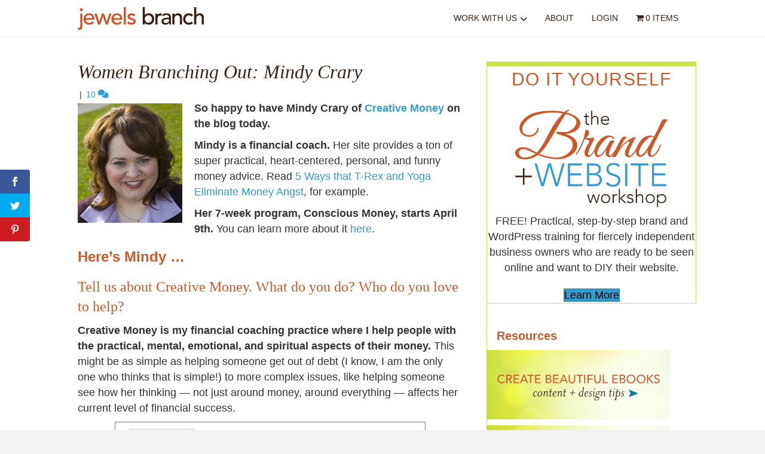

--- FILE ---
content_type: text/html; charset=UTF-8
request_url: https://jewelsbranch.com/women-branching-out-mindy-crary
body_size: 32823
content:
<!DOCTYPE html>
<html lang="en-US">
<head>
<meta charset="UTF-8" />
<meta name='viewport' content='width=device-width, initial-scale=1.0' />
<meta http-equiv='X-UA-Compatible' content='IE=edge' />
<link rel="profile" href="https://gmpg.org/xfn/11" />
<script>var et_site_url='https://jewelsbranch.com';var et_post_id='4983';function et_core_page_resource_fallback(a,b){"undefined"===typeof b&&(b=a.sheet.cssRules&&0===a.sheet.cssRules.length);b&&(a.onerror=null,a.onload=null,a.href?a.href=et_site_url+"/?et_core_page_resource="+a.id+et_post_id:a.src&&(a.src=et_site_url+"/?et_core_page_resource="+a.id+et_post_id))}
</script><meta name='robots' content='index, follow, max-image-preview:large, max-snippet:-1, max-video-preview:-1' />
	<style>img:is([sizes="auto" i], [sizes^="auto," i]) { contain-intrinsic-size: 3000px 1500px }</style>
	
<!-- Google Tag Manager for WordPress by gtm4wp.com -->
<script data-cfasync="false" data-pagespeed-no-defer>
	var gtm4wp_datalayer_name = "dataLayer";
	var dataLayer = dataLayer || [];
	const gtm4wp_use_sku_instead = 1;
	const gtm4wp_currency = 'USD';
	const gtm4wp_product_per_impression = 10;
	const gtm4wp_clear_ecommerce = false;
	const gtm4wp_datalayer_max_timeout = 2000;
</script>
<!-- End Google Tag Manager for WordPress by gtm4wp.com -->
	<!-- This site is optimized with the Yoast SEO plugin v26.7 - https://yoast.com/wordpress/plugins/seo/ -->
	<title>Women Branching Out: Mindy Crary - Jewels Branch</title>
	<link rel="canonical" href="https://jewelsbranch.com/women-branching-out-mindy-crary" />
	<meta property="og:locale" content="en_US" />
	<meta property="og:type" content="article" />
	<meta property="og:title" content="Women Branching Out: Mindy Crary - Jewels Branch" />
	<meta property="og:description" content="So happy to have Mindy Crary of Creative Money on the blog today.   Mindy is a financial coach. Her site provides a ton of super practical, heart-centered, personal, and funny money advice. Read 5 Ways that T-Rex and Yoga Eliminate Money Angst, for example.  Her 7-week program, Conscious Money, starts April 9th. You can learn more about it here.  Here&#039;s Mindy ...   Tell us about Creative Money. What do you do? Who do you love to help?  Creative Money is my financial coaching practice where I help people with the practical, mental, emotional, and spiritual aspects of their money. This might be as simple as helping someone get out of debt (I know, I am the only one who thinks that is simple!) to more complex issues, like helping someone see how her thinking — not just around money, around everything — affects her current level of financial success.    What experiences have shaped your approach to financial coaching?  I started my career in the traditional financial services industry, and after a few years I could see that I thought differently than my colleagues — that advice and product should be separate, and that we weren’t there to make people more afraid of their money. It was tough to leave that security that I had built for myself, but by then I knew that I needed to find a different way. That decision led to several strange financial experiences — like the buyer of my practice deciding he wasn’t going to pay me, just take my practice (which is crazy) — that really forced me to become completely conscious about how I thought about money and decide how I wanted it to interact in my life.   - - - - - - -  What are some of the biggest myths about money and financial planning that you help your clients bust?  “Perfect” seems to be the biggest myth. I think there are a lot of people out there waiting to pay off debt, or reach a certain level of income to work with someone like me. But perfect doesn’t exist. You have to start imperfectly.  I also think it’s a myth that comparison is productive. People look around and assume that their financial lives don’t measure up. This is shaming, and once you start to feel shame about your financial life, it’s really hard to move forward to create your best financial reality.  - - - - - - -  What do you love most about working with small businesses and entrepreneurs?  I love the possibility. Just recently I met with someone who obviously needed to double her rates, and I inspired her to do that by helping her think differently! How much is her life going to change by helping her do that?!   I really love all aspects of business; I love to understand how entrepreneurs decide which market to serve, what their pricing strategy is, their growth strategies, etc. I have a masters in business, so it’s a little bit of my MBA-geekiness that loves listening to an entrepreneur talk about production processes, organizational leadership, product line expansion, etc. We all tend to focus on marketing, but a good business is the sum of all its parts.  - - - - - - -  How has running your own business empowered you?  I’ve been working for myself since 1998, and what I think has been the most empowering thing is realizing that there is no such thing as failure. During that time, my business changed and evolved, and each time I made a choice to stop offering something, it felt scary. Just by virtue of NOT QUITTING — even when things got really tough — I have created a life where I can have and do whatever I want. I am no longer afraid to let things go when it’s time to move onto new ideas.   - - - - - - -  What did 7-year-old Mindy says she wanted to be when she grew up?  A cake decorator, isn’t that funny? My mom used to tease me about that all the time. The first one I personally remember is wanting to be a veterinarian because I love animals so much. Even though I feel like I am on a clear life path, I like to play a game I call What Would You Be If You Had To Go Into Witness Protection? I think being an aesthetician would be fun.  - - - - - - -  Finish this sentence. I believe…  I believe we can live in world where money doesn’t have to be a struggle, and where it’s a source of stability in our lives, instead of something we have to stabilize.  - - - - - - -  Is there anything else you’d like us to know? The amount of financial success in my life has been tied directly to my personal and spiritual growth. It’s something I discussed in a free call I did recently (for a program I offer starting April 9th), and more than anything, I believe this connection has the power to change your life, IF you’re willing to take the growth. Saying yes is the first step.  - - - - - - -  Mindy Crary (MBA, CFP® practitioner and financial coach) helps you become a lot more educated (never inundated) about not just your money — but the whackjob behind it. Mindy helps both your money AND you succeed, bridging the gap between the energetic, spiritual and practical financial services industry, but doing it with a creative twist. Go to Creative Money to get access to free call recordings, ebooks and video trainings. For information on the Conscious Money program starting April 9th, click here. You can find Mindy on Facebook, Twitter, Pinterest, and LinkedIn.  Comment below: How are your thoughts impacting your financial picture? What shifts could you make to change your financial course?" />
	<meta property="og:url" content="https://jewelsbranch.com/women-branching-out-mindy-crary" />
	<meta property="og:site_name" content="Jewels Branch" />
	<meta property="article:publisher" content="https://www.facebook.com/JewelsBranchCreative/" />
	<meta property="article:published_time" content="2013-03-25T15:02:32+00:00" />
	<meta property="article:modified_time" content="2013-03-26T18:30:52+00:00" />
	<meta property="og:image" content="https://jewelsbranch.com/wp-content/uploads/2013/03/CraryMindy.jpg" />
	<meta name="author" content="christie" />
	<meta name="twitter:card" content="summary_large_image" />
	<meta name="twitter:creator" content="@JewelsBranch" />
	<meta name="twitter:site" content="@JewelsBranch" />
	<meta name="twitter:label1" content="Written by" />
	<meta name="twitter:data1" content="christie" />
	<meta name="twitter:label2" content="Est. reading time" />
	<meta name="twitter:data2" content="5 minutes" />
	<script type="application/ld+json" class="yoast-schema-graph">{"@context":"https://schema.org","@graph":[{"@type":"Article","@id":"https://jewelsbranch.com/women-branching-out-mindy-crary#article","isPartOf":{"@id":"https://jewelsbranch.com/women-branching-out-mindy-crary"},"author":{"name":"christie","@id":"https://jewelsbranch.com/#/schema/person/2550a164c357ab921b97381326bac82a"},"headline":"Women Branching Out: Mindy Crary","datePublished":"2013-03-25T15:02:32+00:00","dateModified":"2013-03-26T18:30:52+00:00","mainEntityOfPage":{"@id":"https://jewelsbranch.com/women-branching-out-mindy-crary"},"wordCount":995,"publisher":{"@id":"https://jewelsbranch.com/#organization"},"image":{"@id":"https://jewelsbranch.com/women-branching-out-mindy-crary#primaryimage"},"thumbnailUrl":"https://jewelsbranch.com/wp-content/uploads/2013/03/CraryMindy.jpg","articleSection":["Women Branching Out Interviews","Women Entrepreneurs"],"inLanguage":"en-US"},{"@type":"WebPage","@id":"https://jewelsbranch.com/women-branching-out-mindy-crary","url":"https://jewelsbranch.com/women-branching-out-mindy-crary","name":"Women Branching Out: Mindy Crary - Jewels Branch","isPartOf":{"@id":"https://jewelsbranch.com/#website"},"primaryImageOfPage":{"@id":"https://jewelsbranch.com/women-branching-out-mindy-crary#primaryimage"},"image":{"@id":"https://jewelsbranch.com/women-branching-out-mindy-crary#primaryimage"},"thumbnailUrl":"https://jewelsbranch.com/wp-content/uploads/2013/03/CraryMindy.jpg","datePublished":"2013-03-25T15:02:32+00:00","dateModified":"2013-03-26T18:30:52+00:00","breadcrumb":{"@id":"https://jewelsbranch.com/women-branching-out-mindy-crary#breadcrumb"},"inLanguage":"en-US","potentialAction":[{"@type":"ReadAction","target":["https://jewelsbranch.com/women-branching-out-mindy-crary"]}]},{"@type":"ImageObject","inLanguage":"en-US","@id":"https://jewelsbranch.com/women-branching-out-mindy-crary#primaryimage","url":"https://jewelsbranch.com/wp-content/uploads/2013/03/CraryMindy.jpg","contentUrl":"https://jewelsbranch.com/wp-content/uploads/2013/03/CraryMindy.jpg","width":250,"height":285},{"@type":"BreadcrumbList","@id":"https://jewelsbranch.com/women-branching-out-mindy-crary#breadcrumb","itemListElement":[{"@type":"ListItem","position":1,"name":"Home","item":"https://jewelsbranch.com/"},{"@type":"ListItem","position":2,"name":"Blog","item":"https://jewelsbranch.com/blog"},{"@type":"ListItem","position":3,"name":"Women Branching Out: Mindy Crary"}]},{"@type":"WebSite","@id":"https://jewelsbranch.com/#website","url":"https://jewelsbranch.com/","name":"Jewels Branch","description":"creative courses &amp; community for vibrant entrepreneurs","publisher":{"@id":"https://jewelsbranch.com/#organization"},"potentialAction":[{"@type":"SearchAction","target":{"@type":"EntryPoint","urlTemplate":"https://jewelsbranch.com/?s={search_term_string}"},"query-input":{"@type":"PropertyValueSpecification","valueRequired":true,"valueName":"search_term_string"}}],"inLanguage":"en-US"},{"@type":"Organization","@id":"https://jewelsbranch.com/#organization","name":"Jewels Branch","url":"https://jewelsbranch.com/","logo":{"@type":"ImageObject","inLanguage":"en-US","@id":"https://jewelsbranch.com/#/schema/logo/image/","url":"https://jewelsbranch.com/wp-content/uploads/2017/05/JBLogo.png","contentUrl":"https://jewelsbranch.com/wp-content/uploads/2017/05/JBLogo.png","width":422,"height":76,"caption":"Jewels Branch"},"image":{"@id":"https://jewelsbranch.com/#/schema/logo/image/"},"sameAs":["https://www.facebook.com/JewelsBranchCreative/","https://x.com/JewelsBranch","https://www.pinterest.com/christiehalmick/","https://www.youtube.com/user/JewelsBranch"]},{"@type":"Person","@id":"https://jewelsbranch.com/#/schema/person/2550a164c357ab921b97381326bac82a","name":"christie","image":{"@type":"ImageObject","inLanguage":"en-US","@id":"https://jewelsbranch.com/#/schema/person/image/","url":"https://secure.gravatar.com/avatar/6d0d6915fe6a2c865f8cbd3aa3371d43f298a583667796b8a8d95477809f9131?s=96&d=identicon&r=g","contentUrl":"https://secure.gravatar.com/avatar/6d0d6915fe6a2c865f8cbd3aa3371d43f298a583667796b8a8d95477809f9131?s=96&d=identicon&r=g","caption":"christie"},"sameAs":["https://jewelsbranch.com"]}]}</script>
	<!-- / Yoast SEO plugin. -->


<link rel='dns-prefetch' href='//assets.pinterest.com' />
<link rel='dns-prefetch' href='//player.vimeo.com' />
<link rel='dns-prefetch' href='//fonts.googleapis.com' />
<link rel='dns-prefetch' href='//use.fontawesome.com' />
<link rel="alternate" type="application/rss+xml" title="Jewels Branch &raquo; Feed" href="https://jewelsbranch.com/feed" />
<link rel="alternate" type="application/rss+xml" title="Jewels Branch &raquo; Comments Feed" href="https://jewelsbranch.com/comments/feed" />
<link rel="alternate" type="application/rss+xml" title="Jewels Branch &raquo; Women Branching Out: Mindy Crary Comments Feed" href="https://jewelsbranch.com/women-branching-out-mindy-crary/feed" />
<meta property="og:image" content="https://jewelsbranch.com/wp-content/themes/jewelsbranch/images/JewelsBranchLogo.png"/>
<script>
window._wpemojiSettings = {"baseUrl":"https:\/\/s.w.org\/images\/core\/emoji\/16.0.1\/72x72\/","ext":".png","svgUrl":"https:\/\/s.w.org\/images\/core\/emoji\/16.0.1\/svg\/","svgExt":".svg","source":{"concatemoji":"https:\/\/jewelsbranch.com\/wp-includes\/js\/wp-emoji-release.min.js?ver=6.8.3"}};
/*! This file is auto-generated */
!function(s,n){var o,i,e;function c(e){try{var t={supportTests:e,timestamp:(new Date).valueOf()};sessionStorage.setItem(o,JSON.stringify(t))}catch(e){}}function p(e,t,n){e.clearRect(0,0,e.canvas.width,e.canvas.height),e.fillText(t,0,0);var t=new Uint32Array(e.getImageData(0,0,e.canvas.width,e.canvas.height).data),a=(e.clearRect(0,0,e.canvas.width,e.canvas.height),e.fillText(n,0,0),new Uint32Array(e.getImageData(0,0,e.canvas.width,e.canvas.height).data));return t.every(function(e,t){return e===a[t]})}function u(e,t){e.clearRect(0,0,e.canvas.width,e.canvas.height),e.fillText(t,0,0);for(var n=e.getImageData(16,16,1,1),a=0;a<n.data.length;a++)if(0!==n.data[a])return!1;return!0}function f(e,t,n,a){switch(t){case"flag":return n(e,"\ud83c\udff3\ufe0f\u200d\u26a7\ufe0f","\ud83c\udff3\ufe0f\u200b\u26a7\ufe0f")?!1:!n(e,"\ud83c\udde8\ud83c\uddf6","\ud83c\udde8\u200b\ud83c\uddf6")&&!n(e,"\ud83c\udff4\udb40\udc67\udb40\udc62\udb40\udc65\udb40\udc6e\udb40\udc67\udb40\udc7f","\ud83c\udff4\u200b\udb40\udc67\u200b\udb40\udc62\u200b\udb40\udc65\u200b\udb40\udc6e\u200b\udb40\udc67\u200b\udb40\udc7f");case"emoji":return!a(e,"\ud83e\udedf")}return!1}function g(e,t,n,a){var r="undefined"!=typeof WorkerGlobalScope&&self instanceof WorkerGlobalScope?new OffscreenCanvas(300,150):s.createElement("canvas"),o=r.getContext("2d",{willReadFrequently:!0}),i=(o.textBaseline="top",o.font="600 32px Arial",{});return e.forEach(function(e){i[e]=t(o,e,n,a)}),i}function t(e){var t=s.createElement("script");t.src=e,t.defer=!0,s.head.appendChild(t)}"undefined"!=typeof Promise&&(o="wpEmojiSettingsSupports",i=["flag","emoji"],n.supports={everything:!0,everythingExceptFlag:!0},e=new Promise(function(e){s.addEventListener("DOMContentLoaded",e,{once:!0})}),new Promise(function(t){var n=function(){try{var e=JSON.parse(sessionStorage.getItem(o));if("object"==typeof e&&"number"==typeof e.timestamp&&(new Date).valueOf()<e.timestamp+604800&&"object"==typeof e.supportTests)return e.supportTests}catch(e){}return null}();if(!n){if("undefined"!=typeof Worker&&"undefined"!=typeof OffscreenCanvas&&"undefined"!=typeof URL&&URL.createObjectURL&&"undefined"!=typeof Blob)try{var e="postMessage("+g.toString()+"("+[JSON.stringify(i),f.toString(),p.toString(),u.toString()].join(",")+"));",a=new Blob([e],{type:"text/javascript"}),r=new Worker(URL.createObjectURL(a),{name:"wpTestEmojiSupports"});return void(r.onmessage=function(e){c(n=e.data),r.terminate(),t(n)})}catch(e){}c(n=g(i,f,p,u))}t(n)}).then(function(e){for(var t in e)n.supports[t]=e[t],n.supports.everything=n.supports.everything&&n.supports[t],"flag"!==t&&(n.supports.everythingExceptFlag=n.supports.everythingExceptFlag&&n.supports[t]);n.supports.everythingExceptFlag=n.supports.everythingExceptFlag&&!n.supports.flag,n.DOMReady=!1,n.readyCallback=function(){n.DOMReady=!0}}).then(function(){return e}).then(function(){var e;n.supports.everything||(n.readyCallback(),(e=n.source||{}).concatemoji?t(e.concatemoji):e.wpemoji&&e.twemoji&&(t(e.twemoji),t(e.wpemoji)))}))}((window,document),window._wpemojiSettings);
</script>
<style id='wp-emoji-styles-inline-css'>

	img.wp-smiley, img.emoji {
		display: inline !important;
		border: none !important;
		box-shadow: none !important;
		height: 1em !important;
		width: 1em !important;
		margin: 0 0.07em !important;
		vertical-align: -0.1em !important;
		background: none !important;
		padding: 0 !important;
	}
</style>
<link rel='stylesheet' id='wp-block-library-css' href='https://jewelsbranch.com/wp-includes/css/dist/block-library/style.min.css?ver=6.8.3' media='all' />
<style id='wp-block-library-theme-inline-css'>
.wp-block-audio :where(figcaption){color:#555;font-size:13px;text-align:center}.is-dark-theme .wp-block-audio :where(figcaption){color:#ffffffa6}.wp-block-audio{margin:0 0 1em}.wp-block-code{border:1px solid #ccc;border-radius:4px;font-family:Menlo,Consolas,monaco,monospace;padding:.8em 1em}.wp-block-embed :where(figcaption){color:#555;font-size:13px;text-align:center}.is-dark-theme .wp-block-embed :where(figcaption){color:#ffffffa6}.wp-block-embed{margin:0 0 1em}.blocks-gallery-caption{color:#555;font-size:13px;text-align:center}.is-dark-theme .blocks-gallery-caption{color:#ffffffa6}:root :where(.wp-block-image figcaption){color:#555;font-size:13px;text-align:center}.is-dark-theme :root :where(.wp-block-image figcaption){color:#ffffffa6}.wp-block-image{margin:0 0 1em}.wp-block-pullquote{border-bottom:4px solid;border-top:4px solid;color:currentColor;margin-bottom:1.75em}.wp-block-pullquote cite,.wp-block-pullquote footer,.wp-block-pullquote__citation{color:currentColor;font-size:.8125em;font-style:normal;text-transform:uppercase}.wp-block-quote{border-left:.25em solid;margin:0 0 1.75em;padding-left:1em}.wp-block-quote cite,.wp-block-quote footer{color:currentColor;font-size:.8125em;font-style:normal;position:relative}.wp-block-quote:where(.has-text-align-right){border-left:none;border-right:.25em solid;padding-left:0;padding-right:1em}.wp-block-quote:where(.has-text-align-center){border:none;padding-left:0}.wp-block-quote.is-large,.wp-block-quote.is-style-large,.wp-block-quote:where(.is-style-plain){border:none}.wp-block-search .wp-block-search__label{font-weight:700}.wp-block-search__button{border:1px solid #ccc;padding:.375em .625em}:where(.wp-block-group.has-background){padding:1.25em 2.375em}.wp-block-separator.has-css-opacity{opacity:.4}.wp-block-separator{border:none;border-bottom:2px solid;margin-left:auto;margin-right:auto}.wp-block-separator.has-alpha-channel-opacity{opacity:1}.wp-block-separator:not(.is-style-wide):not(.is-style-dots){width:100px}.wp-block-separator.has-background:not(.is-style-dots){border-bottom:none;height:1px}.wp-block-separator.has-background:not(.is-style-wide):not(.is-style-dots){height:2px}.wp-block-table{margin:0 0 1em}.wp-block-table td,.wp-block-table th{word-break:normal}.wp-block-table :where(figcaption){color:#555;font-size:13px;text-align:center}.is-dark-theme .wp-block-table :where(figcaption){color:#ffffffa6}.wp-block-video :where(figcaption){color:#555;font-size:13px;text-align:center}.is-dark-theme .wp-block-video :where(figcaption){color:#ffffffa6}.wp-block-video{margin:0 0 1em}:root :where(.wp-block-template-part.has-background){margin-bottom:0;margin-top:0;padding:1.25em 2.375em}
</style>
<style id='classic-theme-styles-inline-css'>
/*! This file is auto-generated */
.wp-block-button__link{color:#fff;background-color:#32373c;border-radius:9999px;box-shadow:none;text-decoration:none;padding:calc(.667em + 2px) calc(1.333em + 2px);font-size:1.125em}.wp-block-file__button{background:#32373c;color:#fff;text-decoration:none}
</style>
<link rel='stylesheet' id='wc-memberships-blocks-css' href='https://jewelsbranch.com/wp-content/plugins/woocommerce-memberships/assets/css/blocks/wc-memberships-blocks.min.css?ver=1.27.1' media='all' />
<link rel='stylesheet' id='font-awesome-svg-styles-css' href='https://jewelsbranch.com/wp-content/uploads/font-awesome/v6.7.2/css/svg-with-js.css' media='all' />
<style id='font-awesome-svg-styles-inline-css'>
   .wp-block-font-awesome-icon svg::before,
   .wp-rich-text-font-awesome-icon svg::before {content: unset;}
</style>
<link rel='stylesheet' id='convertkit-broadcasts-css' href='https://jewelsbranch.com/wp-content/plugins/convertkit/resources/frontend/css/broadcasts.css?ver=3.1.4' media='all' />
<link rel='stylesheet' id='convertkit-button-css' href='https://jewelsbranch.com/wp-content/plugins/convertkit/resources/frontend/css/button.css?ver=3.1.4' media='all' />
<link rel='stylesheet' id='convertkit-form-css' href='https://jewelsbranch.com/wp-content/plugins/convertkit/resources/frontend/css/form.css?ver=3.1.4' media='all' />
<link rel='stylesheet' id='convertkit-form-builder-field-css' href='https://jewelsbranch.com/wp-content/plugins/convertkit/resources/frontend/css/form-builder.css?ver=3.1.4' media='all' />
<link rel='stylesheet' id='convertkit-form-builder-css' href='https://jewelsbranch.com/wp-content/plugins/convertkit/resources/frontend/css/form-builder.css?ver=3.1.4' media='all' />
<style id='global-styles-inline-css'>
:root{--wp--preset--aspect-ratio--square: 1;--wp--preset--aspect-ratio--4-3: 4/3;--wp--preset--aspect-ratio--3-4: 3/4;--wp--preset--aspect-ratio--3-2: 3/2;--wp--preset--aspect-ratio--2-3: 2/3;--wp--preset--aspect-ratio--16-9: 16/9;--wp--preset--aspect-ratio--9-16: 9/16;--wp--preset--color--black: #000000;--wp--preset--color--cyan-bluish-gray: #abb8c3;--wp--preset--color--white: #ffffff;--wp--preset--color--pale-pink: #f78da7;--wp--preset--color--vivid-red: #cf2e2e;--wp--preset--color--luminous-vivid-orange: #ff6900;--wp--preset--color--luminous-vivid-amber: #fcb900;--wp--preset--color--light-green-cyan: #7bdcb5;--wp--preset--color--vivid-green-cyan: #00d084;--wp--preset--color--pale-cyan-blue: #8ed1fc;--wp--preset--color--vivid-cyan-blue: #0693e3;--wp--preset--color--vivid-purple: #9b51e0;--wp--preset--color--fl-heading-text: #3b2313;--wp--preset--color--fl-body-bg: #f2f2f2;--wp--preset--color--fl-body-text: #333333;--wp--preset--color--fl-accent: #339ccc;--wp--preset--color--fl-accent-hover: #c5e34f;--wp--preset--color--fl-topbar-bg: #ffffff;--wp--preset--color--fl-topbar-text: #000000;--wp--preset--color--fl-topbar-link: #3c2313;--wp--preset--color--fl-topbar-hover: #339ccc;--wp--preset--color--fl-header-bg: #ffffff;--wp--preset--color--fl-header-text: #000000;--wp--preset--color--fl-header-link: #3c2313;--wp--preset--color--fl-header-hover: #339ccc;--wp--preset--color--fl-nav-bg: #ffffff;--wp--preset--color--fl-nav-link: #428bca;--wp--preset--color--fl-nav-hover: #428bca;--wp--preset--color--fl-content-bg: #ffffff;--wp--preset--color--fl-footer-widgets-bg: #3c2313;--wp--preset--color--fl-footer-widgets-text: #ffffff;--wp--preset--color--fl-footer-widgets-link: #339ccc;--wp--preset--color--fl-footer-widgets-hover: #339ccc;--wp--preset--color--fl-footer-bg: #3c2313;--wp--preset--color--fl-footer-text: #7f4a29;--wp--preset--color--fl-footer-link: #7f4a29;--wp--preset--color--fl-footer-hover: #339ccc;--wp--preset--gradient--vivid-cyan-blue-to-vivid-purple: linear-gradient(135deg,rgba(6,147,227,1) 0%,rgb(155,81,224) 100%);--wp--preset--gradient--light-green-cyan-to-vivid-green-cyan: linear-gradient(135deg,rgb(122,220,180) 0%,rgb(0,208,130) 100%);--wp--preset--gradient--luminous-vivid-amber-to-luminous-vivid-orange: linear-gradient(135deg,rgba(252,185,0,1) 0%,rgba(255,105,0,1) 100%);--wp--preset--gradient--luminous-vivid-orange-to-vivid-red: linear-gradient(135deg,rgba(255,105,0,1) 0%,rgb(207,46,46) 100%);--wp--preset--gradient--very-light-gray-to-cyan-bluish-gray: linear-gradient(135deg,rgb(238,238,238) 0%,rgb(169,184,195) 100%);--wp--preset--gradient--cool-to-warm-spectrum: linear-gradient(135deg,rgb(74,234,220) 0%,rgb(151,120,209) 20%,rgb(207,42,186) 40%,rgb(238,44,130) 60%,rgb(251,105,98) 80%,rgb(254,248,76) 100%);--wp--preset--gradient--blush-light-purple: linear-gradient(135deg,rgb(255,206,236) 0%,rgb(152,150,240) 100%);--wp--preset--gradient--blush-bordeaux: linear-gradient(135deg,rgb(254,205,165) 0%,rgb(254,45,45) 50%,rgb(107,0,62) 100%);--wp--preset--gradient--luminous-dusk: linear-gradient(135deg,rgb(255,203,112) 0%,rgb(199,81,192) 50%,rgb(65,88,208) 100%);--wp--preset--gradient--pale-ocean: linear-gradient(135deg,rgb(255,245,203) 0%,rgb(182,227,212) 50%,rgb(51,167,181) 100%);--wp--preset--gradient--electric-grass: linear-gradient(135deg,rgb(202,248,128) 0%,rgb(113,206,126) 100%);--wp--preset--gradient--midnight: linear-gradient(135deg,rgb(2,3,129) 0%,rgb(40,116,252) 100%);--wp--preset--font-size--small: 13px;--wp--preset--font-size--medium: 20px;--wp--preset--font-size--large: 36px;--wp--preset--font-size--x-large: 42px;--wp--preset--spacing--20: 0.44rem;--wp--preset--spacing--30: 0.67rem;--wp--preset--spacing--40: 1rem;--wp--preset--spacing--50: 1.5rem;--wp--preset--spacing--60: 2.25rem;--wp--preset--spacing--70: 3.38rem;--wp--preset--spacing--80: 5.06rem;--wp--preset--shadow--natural: 6px 6px 9px rgba(0, 0, 0, 0.2);--wp--preset--shadow--deep: 12px 12px 50px rgba(0, 0, 0, 0.4);--wp--preset--shadow--sharp: 6px 6px 0px rgba(0, 0, 0, 0.2);--wp--preset--shadow--outlined: 6px 6px 0px -3px rgba(255, 255, 255, 1), 6px 6px rgba(0, 0, 0, 1);--wp--preset--shadow--crisp: 6px 6px 0px rgba(0, 0, 0, 1);}:where(.is-layout-flex){gap: 0.5em;}:where(.is-layout-grid){gap: 0.5em;}body .is-layout-flex{display: flex;}.is-layout-flex{flex-wrap: wrap;align-items: center;}.is-layout-flex > :is(*, div){margin: 0;}body .is-layout-grid{display: grid;}.is-layout-grid > :is(*, div){margin: 0;}:where(.wp-block-columns.is-layout-flex){gap: 2em;}:where(.wp-block-columns.is-layout-grid){gap: 2em;}:where(.wp-block-post-template.is-layout-flex){gap: 1.25em;}:where(.wp-block-post-template.is-layout-grid){gap: 1.25em;}.has-black-color{color: var(--wp--preset--color--black) !important;}.has-cyan-bluish-gray-color{color: var(--wp--preset--color--cyan-bluish-gray) !important;}.has-white-color{color: var(--wp--preset--color--white) !important;}.has-pale-pink-color{color: var(--wp--preset--color--pale-pink) !important;}.has-vivid-red-color{color: var(--wp--preset--color--vivid-red) !important;}.has-luminous-vivid-orange-color{color: var(--wp--preset--color--luminous-vivid-orange) !important;}.has-luminous-vivid-amber-color{color: var(--wp--preset--color--luminous-vivid-amber) !important;}.has-light-green-cyan-color{color: var(--wp--preset--color--light-green-cyan) !important;}.has-vivid-green-cyan-color{color: var(--wp--preset--color--vivid-green-cyan) !important;}.has-pale-cyan-blue-color{color: var(--wp--preset--color--pale-cyan-blue) !important;}.has-vivid-cyan-blue-color{color: var(--wp--preset--color--vivid-cyan-blue) !important;}.has-vivid-purple-color{color: var(--wp--preset--color--vivid-purple) !important;}.has-black-background-color{background-color: var(--wp--preset--color--black) !important;}.has-cyan-bluish-gray-background-color{background-color: var(--wp--preset--color--cyan-bluish-gray) !important;}.has-white-background-color{background-color: var(--wp--preset--color--white) !important;}.has-pale-pink-background-color{background-color: var(--wp--preset--color--pale-pink) !important;}.has-vivid-red-background-color{background-color: var(--wp--preset--color--vivid-red) !important;}.has-luminous-vivid-orange-background-color{background-color: var(--wp--preset--color--luminous-vivid-orange) !important;}.has-luminous-vivid-amber-background-color{background-color: var(--wp--preset--color--luminous-vivid-amber) !important;}.has-light-green-cyan-background-color{background-color: var(--wp--preset--color--light-green-cyan) !important;}.has-vivid-green-cyan-background-color{background-color: var(--wp--preset--color--vivid-green-cyan) !important;}.has-pale-cyan-blue-background-color{background-color: var(--wp--preset--color--pale-cyan-blue) !important;}.has-vivid-cyan-blue-background-color{background-color: var(--wp--preset--color--vivid-cyan-blue) !important;}.has-vivid-purple-background-color{background-color: var(--wp--preset--color--vivid-purple) !important;}.has-black-border-color{border-color: var(--wp--preset--color--black) !important;}.has-cyan-bluish-gray-border-color{border-color: var(--wp--preset--color--cyan-bluish-gray) !important;}.has-white-border-color{border-color: var(--wp--preset--color--white) !important;}.has-pale-pink-border-color{border-color: var(--wp--preset--color--pale-pink) !important;}.has-vivid-red-border-color{border-color: var(--wp--preset--color--vivid-red) !important;}.has-luminous-vivid-orange-border-color{border-color: var(--wp--preset--color--luminous-vivid-orange) !important;}.has-luminous-vivid-amber-border-color{border-color: var(--wp--preset--color--luminous-vivid-amber) !important;}.has-light-green-cyan-border-color{border-color: var(--wp--preset--color--light-green-cyan) !important;}.has-vivid-green-cyan-border-color{border-color: var(--wp--preset--color--vivid-green-cyan) !important;}.has-pale-cyan-blue-border-color{border-color: var(--wp--preset--color--pale-cyan-blue) !important;}.has-vivid-cyan-blue-border-color{border-color: var(--wp--preset--color--vivid-cyan-blue) !important;}.has-vivid-purple-border-color{border-color: var(--wp--preset--color--vivid-purple) !important;}.has-vivid-cyan-blue-to-vivid-purple-gradient-background{background: var(--wp--preset--gradient--vivid-cyan-blue-to-vivid-purple) !important;}.has-light-green-cyan-to-vivid-green-cyan-gradient-background{background: var(--wp--preset--gradient--light-green-cyan-to-vivid-green-cyan) !important;}.has-luminous-vivid-amber-to-luminous-vivid-orange-gradient-background{background: var(--wp--preset--gradient--luminous-vivid-amber-to-luminous-vivid-orange) !important;}.has-luminous-vivid-orange-to-vivid-red-gradient-background{background: var(--wp--preset--gradient--luminous-vivid-orange-to-vivid-red) !important;}.has-very-light-gray-to-cyan-bluish-gray-gradient-background{background: var(--wp--preset--gradient--very-light-gray-to-cyan-bluish-gray) !important;}.has-cool-to-warm-spectrum-gradient-background{background: var(--wp--preset--gradient--cool-to-warm-spectrum) !important;}.has-blush-light-purple-gradient-background{background: var(--wp--preset--gradient--blush-light-purple) !important;}.has-blush-bordeaux-gradient-background{background: var(--wp--preset--gradient--blush-bordeaux) !important;}.has-luminous-dusk-gradient-background{background: var(--wp--preset--gradient--luminous-dusk) !important;}.has-pale-ocean-gradient-background{background: var(--wp--preset--gradient--pale-ocean) !important;}.has-electric-grass-gradient-background{background: var(--wp--preset--gradient--electric-grass) !important;}.has-midnight-gradient-background{background: var(--wp--preset--gradient--midnight) !important;}.has-small-font-size{font-size: var(--wp--preset--font-size--small) !important;}.has-medium-font-size{font-size: var(--wp--preset--font-size--medium) !important;}.has-large-font-size{font-size: var(--wp--preset--font-size--large) !important;}.has-x-large-font-size{font-size: var(--wp--preset--font-size--x-large) !important;}
:where(.wp-block-post-template.is-layout-flex){gap: 1.25em;}:where(.wp-block-post-template.is-layout-grid){gap: 1.25em;}
:where(.wp-block-columns.is-layout-flex){gap: 2em;}:where(.wp-block-columns.is-layout-grid){gap: 2em;}
:root :where(.wp-block-pullquote){font-size: 1.5em;line-height: 1.6;}
</style>
<link rel='stylesheet' id='woochimp-css' href='https://jewelsbranch.com/wp-content/plugins/woochimp/assets/css/style.css?ver=1.4.3' media='all' />
<link rel='stylesheet' id='woochimp_skin_2-css' href='https://jewelsbranch.com/wp-content/plugins/woochimp/assets/css/skins/woochimp_skin_2.css?ver=6.8.3' media='all' />
<link rel='stylesheet' id='woocommerce-layout-css' href='https://jewelsbranch.com/wp-content/plugins/woocommerce/assets/css/woocommerce-layout.css?ver=10.4.3' media='all' />
<link rel='stylesheet' id='woocommerce-smallscreen-css' href='https://jewelsbranch.com/wp-content/plugins/woocommerce/assets/css/woocommerce-smallscreen.css?ver=10.4.3' media='only screen and (max-width: 767px)' />
<link rel='stylesheet' id='woocommerce-general-css' href='https://jewelsbranch.com/wp-content/plugins/woocommerce/assets/css/woocommerce.css?ver=10.4.3' media='all' />
<style id='woocommerce-inline-inline-css'>
.woocommerce form .form-row .required { visibility: visible; }
</style>
<link rel='stylesheet' id='wpmenucart-icons-css' href='https://jewelsbranch.com/wp-content/plugins/wp-menu-cart/assets/css/wpmenucart-icons.min.css?ver=2.14.12' media='all' />
<style id='wpmenucart-icons-inline-css'>
@font-face{font-family:WPMenuCart;src:url(https://jewelsbranch.com/wp-content/plugins/wp-menu-cart/assets/fonts/WPMenuCart.eot);src:url(https://jewelsbranch.com/wp-content/plugins/wp-menu-cart/assets/fonts/WPMenuCart.eot?#iefix) format('embedded-opentype'),url(https://jewelsbranch.com/wp-content/plugins/wp-menu-cart/assets/fonts/WPMenuCart.woff2) format('woff2'),url(https://jewelsbranch.com/wp-content/plugins/wp-menu-cart/assets/fonts/WPMenuCart.woff) format('woff'),url(https://jewelsbranch.com/wp-content/plugins/wp-menu-cart/assets/fonts/WPMenuCart.ttf) format('truetype'),url(https://jewelsbranch.com/wp-content/plugins/wp-menu-cart/assets/fonts/WPMenuCart.svg#WPMenuCart) format('svg');font-weight:400;font-style:normal;font-display:swap}
</style>
<link rel='stylesheet' id='wpmenucart-css' href='https://jewelsbranch.com/wp-content/plugins/wp-menu-cart/assets/css/wpmenucart-main.min.css?ver=2.14.12' media='all' />
<link rel='stylesheet' id='et_monarch-css-css' href='https://jewelsbranch.com/wp-content/plugins/monarch/css/style.css?ver=1.4.14' media='all' />
<link rel='stylesheet' id='et-gf-open-sans-css' href='https://fonts.googleapis.com/css?family=Open+Sans:400,700' media='all' />
<link rel='stylesheet' id='wc-memberships-frontend-css' href='https://jewelsbranch.com/wp-content/plugins/woocommerce-memberships/assets/css/frontend/wc-memberships-frontend.min.css?ver=1.27.1' media='all' />
<link rel='stylesheet' id='font-awesome-official-css' href='https://use.fontawesome.com/releases/v6.7.2/css/all.css' media='all' integrity="sha384-nRgPTkuX86pH8yjPJUAFuASXQSSl2/bBUiNV47vSYpKFxHJhbcrGnmlYpYJMeD7a" crossorigin="anonymous" />
<link rel='stylesheet' id='simple-social-icons-font-css' href='https://jewelsbranch.com/wp-content/plugins/simple-social-icons/css/style.css?ver=4.0.0' media='all' />
<link rel='stylesheet' id='jquery-magnificpopup-css' href='https://jewelsbranch.com/wp-content/plugins/bb-plugin/css/jquery.magnificpopup.min.css?ver=2.10.0.5' media='all' />
<link rel='stylesheet' id='bootstrap-css' href='https://jewelsbranch.com/wp-content/themes/bb-theme/css/bootstrap.min.css?ver=1.7.19.1' media='all' />
<link rel='stylesheet' id='fl-automator-skin-css' href='https://jewelsbranch.com/wp-content/uploads/bb-theme/skin-6931ce8ee2630.css?ver=1.7.19.1' media='all' />
<link rel='stylesheet' id='fl-child-theme-css' href='https://jewelsbranch.com/wp-content/themes/bb-theme-child/style.css?ver=6.8.3' media='all' />
<link rel='stylesheet' id='pp-animate-css' href='https://jewelsbranch.com/wp-content/plugins/bbpowerpack/assets/css/animate.min.css?ver=3.5.1' media='all' />
<link rel='stylesheet' id='font-awesome-official-v4shim-css' href='https://use.fontawesome.com/releases/v6.7.2/css/v4-shims.css' media='all' integrity="sha384-npPMK6zwqNmU3qyCCxEcWJkLBNYxEFM1nGgSoAWuCCXqVVz0cvwKEMfyTNkOxM2N" crossorigin="anonymous" />
<script src="https://jewelsbranch.com/wp-content/plugins/s3mediastream-video/previewplayer/swfobject.js?ver=6.8.3" id="swfobject-js"></script>
<script src="https://jewelsbranch.com/wp-content/plugins/s3mediastream-video/mediaplayer/jwplayer.js?ver=6.8.3" id="jwplayer-js"></script>
<script src="https://jewelsbranch.com/wp-includes/js/jquery/jquery.min.js?ver=3.7.1" id="jquery-core-js"></script>
<script src="https://jewelsbranch.com/wp-includes/js/jquery/jquery-migrate.min.js?ver=3.4.1" id="jquery-migrate-js"></script>
<script src="https://jewelsbranch.com/wp-includes/js/dist/hooks.min.js?ver=4d63a3d491d11ffd8ac6" id="wp-hooks-js"></script>
<script id="say-what-js-js-extra">
var say_what_data = {"replacements":{"woocommerce-subscriptions|You have no active subscriptions. Find your first subscription in the %sstore%s.|":"You have no active subscriptions."}};
</script>
<script src="https://jewelsbranch.com/wp-content/plugins/say-what/assets/build/frontend.js?ver=fd31684c45e4d85aeb4e" id="say-what-js-js"></script>
<script src="https://jewelsbranch.com/wp-content/plugins/woochimp/assets/js/woochimp-frontend.js?ver=1.4.3" id="woochimp-frontend-js"></script>
<script src="https://jewelsbranch.com/wp-content/plugins/woocommerce/assets/js/jquery-blockui/jquery.blockUI.min.js?ver=2.7.0-wc.10.4.3" id="wc-jquery-blockui-js" defer data-wp-strategy="defer"></script>
<script id="wc-add-to-cart-js-extra">
var wc_add_to_cart_params = {"ajax_url":"\/wp-admin\/admin-ajax.php","wc_ajax_url":"\/?wc-ajax=%%endpoint%%","i18n_view_cart":"View cart","cart_url":"https:\/\/jewelsbranch.com\/cart","is_cart":"","cart_redirect_after_add":"no"};
</script>
<script src="https://jewelsbranch.com/wp-content/plugins/woocommerce/assets/js/frontend/add-to-cart.min.js?ver=10.4.3" id="wc-add-to-cart-js" defer data-wp-strategy="defer"></script>
<script src="https://jewelsbranch.com/wp-content/plugins/woocommerce/assets/js/js-cookie/js.cookie.min.js?ver=2.1.4-wc.10.4.3" id="wc-js-cookie-js" defer data-wp-strategy="defer"></script>
<script id="woocommerce-js-extra">
var woocommerce_params = {"ajax_url":"\/wp-admin\/admin-ajax.php","wc_ajax_url":"\/?wc-ajax=%%endpoint%%","i18n_password_show":"Show password","i18n_password_hide":"Hide password"};
</script>
<script src="https://jewelsbranch.com/wp-content/plugins/woocommerce/assets/js/frontend/woocommerce.min.js?ver=10.4.3" id="woocommerce-js" defer data-wp-strategy="defer"></script>
<link rel="https://api.w.org/" href="https://jewelsbranch.com/wp-json/" /><link rel="alternate" title="JSON" type="application/json" href="https://jewelsbranch.com/wp-json/wp/v2/posts/4983" /><link rel="EditURI" type="application/rsd+xml" title="RSD" href="https://jewelsbranch.com/xmlrpc.php?rsd" />
<meta name="generator" content="WordPress 6.8.3" />
<meta name="generator" content="WooCommerce 10.4.3" />
<link rel='shortlink' href='https://jewelsbranch.com/?p=4983' />
<link rel="alternate" title="oEmbed (JSON)" type="application/json+oembed" href="https://jewelsbranch.com/wp-json/oembed/1.0/embed?url=https%3A%2F%2Fjewelsbranch.com%2Fwomen-branching-out-mindy-crary" />
<link rel="alternate" title="oEmbed (XML)" type="text/xml+oembed" href="https://jewelsbranch.com/wp-json/oembed/1.0/embed?url=https%3A%2F%2Fjewelsbranch.com%2Fwomen-branching-out-mindy-crary&#038;format=xml" />
<!-- TradeDoubler site verification 3033164 -->		<script>
			var bb_powerpack = {
				version: '2.40.1.6',
				getAjaxUrl: function() { return atob( 'aHR0cHM6Ly9qZXdlbHNicmFuY2guY29tL3dwLWFkbWluL2FkbWluLWFqYXgucGhw' ); },
				callback: function() {},
				post_id: 4983,
				search_term: '',
				current_page: 'https://jewelsbranch.com/women-branching-out-mindy-crary',
				conditionals: {
					is_front_page: false,
					is_home: false,
					is_archive: false,
					is_tax: false,
										is_author: false,
					current_author: false,
					is_search: false,
									}
			};
		</script>
		
<!-- Woo Shortcodes CSS -->
<link href="https://jewelsbranch.com/wp-content/plugins/woo-framework-shortcodes/functions/css/shortcodes.css" rel="stylesheet" type="text/css" />

<!-- Google Tag Manager for WordPress by gtm4wp.com -->
<!-- GTM Container placement set to manual -->
<script data-cfasync="false" data-pagespeed-no-defer>
	var dataLayer_content = {"visitorLoginState":"logged-out","visitorType":"visitor-logged-out","visitorEmail":"","visitorEmailHash":"","pageTitle":"Women Branching Out: Mindy Crary - Jewels Branch","pagePostType":"post","pagePostType2":"single-post","pageCategory":["women-branching-out-interviews","women-entrepreneurs"],"pagePostAuthor":"christie","pagePostDate":"","pagePostDateYear":2013,"pagePostDateMonth":3,"pagePostDateDay":25,"pagePostDateDayName":"Monday","pagePostDateHour":10,"pagePostDateMinute":2,"pagePostDateIso":"2013-03-25T10:02:32-05:00","pagePostDateUnix":1364205752,"browserName":"","browserVersion":"","browserEngineName":"","browserEngineVersion":"","osName":"","osVersion":"","deviceType":"bot","deviceManufacturer":"","deviceModel":"","postID":4983};
	dataLayer.push( dataLayer_content );
</script>
<script data-cfasync="false" data-pagespeed-no-defer>
(function(w,d,s,l,i){w[l]=w[l]||[];w[l].push({'gtm.start':
new Date().getTime(),event:'gtm.js'});var f=d.getElementsByTagName(s)[0],
j=d.createElement(s),dl=l!='dataLayer'?'&l='+l:'';j.async=true;j.src=
'//www.googletagmanager.com/gtm.js?id='+i+dl;f.parentNode.insertBefore(j,f);
})(window,document,'script','dataLayer','GTM-NJNJZCB');
</script>
<!-- End Google Tag Manager for WordPress by gtm4wp.com --><style type="text/css" id="et-social-custom-css">
				 
			</style><link rel="preload" href="https://jewelsbranch.com/wp-content/plugins/monarch/core/admin/fonts/modules.ttf" as="font" crossorigin="anonymous">	<noscript><style>.woocommerce-product-gallery{ opacity: 1 !important; }</style></noscript>
	<link rel="icon" href="https://jewelsbranch.com/wp-content/uploads/2018/04/cropped-JBicon-32x32.png" sizes="32x32" />
<link rel="icon" href="https://jewelsbranch.com/wp-content/uploads/2018/04/cropped-JBicon-192x192.png" sizes="192x192" />
<link rel="apple-touch-icon" href="https://jewelsbranch.com/wp-content/uploads/2018/04/cropped-JBicon-180x180.png" />
<meta name="msapplication-TileImage" content="https://jewelsbranch.com/wp-content/uploads/2018/04/cropped-JBicon-270x270.png" />
		<style id="wp-custom-css">
			/*
You can add your own CSS here.

Click the help icon above to learn more.
*/

body {
    font: "Helvetica Neue", Helvetica, sans-serif;

}

h1, h2, h3, h4, h5, h6 {
	font-family: "Helvetica Neue", Helvetica, Arial, sans-serif;
}

h1, h2, h4 {
	font-weight:bold;
}
.fl-content  h1, .fl-content h2.fl-post-title {
	font: italic 32px/1.1em Georgia, serif
}
.fl-content h2 {
	font: bold 24px/1.2em "Helvetica Neue", Helvetica, sans-serif;
	color: #cd5928;
}
.fl-content h3 {
	font-family: Georgia, serif;
	font-style: italic;
	color: #cd5928;
}
.fl-sidebar h3 {
	font-size: 20px;
	font-weight: bold;
	color: #cd5928;
	margin-left:16px;
}
a.fl-button:hover *, .fl-builder-content a.fl-button:hover * {
	color:#ffffff;
}
.fl-page-nav ul.sub-menu {
	border-top: solid #c5e34f 2px;
}
body.no-title article header {
	display:none;
}
.fl-post-meta-bottom {
	font-style:normal;
}
.fl-post-header {
	margin-bottom:0;
}
.fl-post-meta-top, .fl-post-date {
	font-size:14px;
	font-weight:300;
}
.fl-page-footer-widgets {
	font-size:16px;
}
.fl-sidebar-right {
	padding: 0;
	margin-top: 24px;
	border-bottom: 8px solid #c5e34f;
}
.fl-sidebar-right .fl-widget {
	margin-bottom: 16px;
}
.fl-content-left {
	border-right: 1px solid #c5e34f;
}
.fl-page-nav-right .fl-page-header-wrap {
	border-bottom: 1px solid #eeeeee;
}
.dash {
    border: 0 none;
    border-top: 1px dashed #CCCCCC;
    background: none;
    height: 0;
}
.et_monarch h3 {
	font-style: normal;
}
button, input[type=button], input[type=submit] {
	color:#ffffff;
	border:none;
	padding:12px;
}
button, 
input[type=button], 
input[type=submit],
a.button,
.woocommerce a.button.alt,
.woocommerce input.button.alt,
.woocommerce a.button.alt, .woocommerce a.button.alt.disabled, .woocommerce button.button.alt, .woocommerce button.button.alt.disabled, .woocommerce input.button.alt, .woocommerce input.button.alt.disabled, .woocommerce #respond input#submit.alt, .woocommerce #respond input#submit.alt.disabled, .woocommerce #content input.button.alt, .woocommerce #content input.button.alt.disabled, .woocommerce-page a.button.alt, .woocommerce-page a.button.alt.disabled, .woocommerce-page button.button.alt, .woocommerce-page button.button.alt.disabled, .woocommerce-page input.button.alt, .woocommerce-page input.button.alt.disabled, .woocommerce-page #respond input#submit.alt, .woocommerce-page #respond input#submit.alt.disabled, .woocommerce-page #content input.button.alt, .woocommerce-page #content input.button.alt.disabled {
	background: #339ccc; 
	color: #ffffff;
	border:none;
	padding:12px;
}
#add_payment_method #payment ul.payment_methods li label, .woocommerce-cart #payment ul.payment_methods li label, .woocommerce-checkout #payment ul.payment_methods li label {
	display:inline;
}
.woocommerce form .form-row .input-checkbox {
	position:relative;
	margin-right:1em;
}
#add_payment_method #payment div.payment_box::before, .woocommerce-cart #payment div.payment_box::before, .woocommerce-checkout #payment div.payment_box::before {
	border-color:#f7f7f7;
	border-right-color: transparent;
	border-left-color: transparent;
	border-top-color: transparent;
}

/** Hover state styling **/
button:hover, 
input[type=button]:hover, 
input[type=submit]:hover,
a.button:hover,
.woocommerce a.button.alt:hover,
.woocommerce input.button.alt:hover,
.woocommerce a.button.alt:hover, .woocommerce a.button.alt.disabled:hover, .woocommerce button.button.alt:hover, .woocommerce button.button.alt.disabled:hover, .woocommerce input.button.alt:hover, .woocommerce input.button.alt.disabled:hover, .woocommerce #respond input#submit.alt:hover, .woocommerce #respond input#submit.alt.disabled:hover, .woocommerce #content input.button.alt:hover, .woocommerce #content input.button.alt.disabled:hover, .woocommerce-page a.button.alt:hover, .woocommerce-page a.button.alt.disabled:hover, .woocommerce-page button.button.alt:hover, .woocommerce-page button.button.alt.disabled:hover, .woocommerce-page input.button.alt:hover, .woocommerce-page input.button.alt.disabled:hover, .woocommerce-page #respond input#submit.alt:hover, .woocommerce-page #respond input#submit.alt.disabled:hover, .woocommerce-page #content input.button.alt:hover, .woocommerce-page #content input.button.alt.disabled:hover{
	background: #c5e34f;
	color: #ffffff;
	text-decoration: none;
	border:none;
}

/** Adding some transition **/
button, 
input[type=button], 
input[type=submit],
a.button,
button:hover, 
input[type=button]:hover, 
input[type=submit]:hover,
a.button:hover {
    transition: all ease-in 0.2s;
}

ul#menu-the-brand-workshop .sub-menu {
    margin-left: 8px;
    border-left: 1px solid #f6f6f6;
    padding-left: 8px;
    font-weight: lighter;
}
ul#menu-the-brand-workshop .fl-has-submenu.current-page-ancestor > .sub-menu, ul#menu-the-brand-workshop .fl-has-submenu.current-menu-item > .sub-menu {
display: block !important;    
}

.tbww-registration-form div.ginput_recaptcha>div {
    margin: 40px auto 0;
}
.tbww-registration-form .gform_footer.top_label {
    text-align: center;
}
.tbww-registration-form input[type=submit] {
	padding:20px 60px;
	border-radius:6px;
}
div.gform_wrapper .tbww-registration-form input[type=text], div.gform_wrapper .tbww-registration-form input:not([type=radio]):not([type=checkbox]):not([type=submit]):not([type=button]):not([type=image]):not([type=file]){
	padding:0 5px;
}
@media (max-width: 768px) { 
    .tbww-sidebar-ad {
        margin:20px 20px 20px 20px !important;
    }
}
.tbww-sidebar-ad {
    border:1px solid #eee;
    margin:50px 20px 0 0;
}		</style>
		<script type="text/javascript"> //<![CDATA[ 
var tlJsHost = ((window.location.protocol == "https:") ? "https://secure.comodo.com/" : "http://www.trustlogo.com/");
document.write(unescape("%3Cscript src='" + tlJsHost + "trustlogo/javascript/trustlogo.js' type='text/javascript'%3E%3C/script%3E"));
//]]>
</script>
</head>
<body class="wp-singular post-template-default single single-post postid-4983 single-format-standard wp-theme-bb-theme wp-child-theme-bb-theme-child theme-bb-theme fl-builder-2-10-0-5 fl-theme-1-7-19-1 fl-no-js woocommerce-no-js et_monarch fl-framework-bootstrap fl-preset-default fl-full-width fl-has-sidebar fl-fixed-header fl-submenu-indicator fl-submenu-toggle" itemscope="itemscope" itemtype="https://schema.org/WebPage">

<!-- GTM Container placement set to manual -->
<!-- Google Tag Manager (noscript) -->
				<noscript><iframe src="https://www.googletagmanager.com/ns.html?id=GTM-NJNJZCB" height="0" width="0" style="display:none;visibility:hidden" aria-hidden="true"></iframe></noscript>
<!-- End Google Tag Manager (noscript) -->
<!-- GTM Container placement set to manual -->
<!-- Google Tag Manager (noscript) --><a aria-label="Skip to content" class="fl-screen-reader-text" href="#fl-main-content">Skip to content</a><div class="fl-page">
	<header class="fl-page-header fl-page-header-primary fl-page-nav-right fl-page-nav-toggle-icon fl-page-nav-toggle-visible-mobile" itemscope="itemscope" itemtype="https://schema.org/WPHeader"  role="banner">
	<div class="fl-page-header-wrap">
		<div class="fl-page-header-container container">
			<div class="fl-page-header-row row">
				<div class="col-sm-12 col-md-4 fl-page-header-logo-col">
					<div class="fl-page-header-logo" itemscope="itemscope" itemtype="https://schema.org/Organization">
						<a href="https://jewelsbranch.com/" itemprop="url"><img class="fl-logo-img" loading="false" data-no-lazy="1"   itemscope itemtype="https://schema.org/ImageObject" src="https://jewelsbranch.com/wp-content/uploads/2018/01/JBLogo@1x.png" data-retina="https://jewelsbranch.com/wp-content/uploads/2017/05/JBLogo.png" title="" width="211" data-width="211" height="38" data-height="38" alt="Jewels Branch" /><meta itemprop="name" content="Jewels Branch" /></a>
											</div>
				</div>
				<div class="col-sm-12 col-md-8 fl-page-nav-col">
					<div class="fl-page-nav-wrap">
						<nav class="fl-page-nav fl-nav navbar navbar-default navbar-expand-md" aria-label="Header Menu" itemscope="itemscope" itemtype="https://schema.org/SiteNavigationElement" role="navigation">
							<button type="button" class="navbar-toggle navbar-toggler" data-toggle="collapse" data-target=".fl-page-nav-collapse">
								<span><i class="fas fa-bars" aria-hidden="true"></i><span class="sr-only">Menu</span></span>
							</button>
							<div class="fl-page-nav-collapse collapse navbar-collapse">
								<ul id="menu-site-menu" class="nav navbar-nav navbar-right menu fl-theme-menu"><li id="menu-item-16669" class="menu-item menu-item-type-post_type menu-item-object-page menu-item-has-children menu-item-16669 nav-item"><a href="https://jewelsbranch.com/work-with-us" class="nav-link">Work With Us</a><div class="fl-submenu-icon-wrap"><span class="fl-submenu-toggle-icon"></span></div>
<ul class="sub-menu">
	<li id="menu-item-17173" class="menu-item menu-item-type-post_type menu-item-object-page menu-item-17173 nav-item"><a href="https://jewelsbranch.com/work-with-us" class="nav-link">What We Do</a></li>
	<li id="menu-item-19887" class="menu-item menu-item-type-post_type menu-item-object-page menu-item-19887 nav-item"><a href="https://jewelsbranch.com/portfolio" class="nav-link">Portfolio</a></li>
	<li id="menu-item-19854" class="menu-item menu-item-type-post_type menu-item-object-page menu-item-19854 nav-item"><a href="https://jewelsbranch.com/testimonials" class="nav-link">Testimonials</a></li>
	<li id="menu-item-17169" class="menu-item menu-item-type-post_type menu-item-object-page menu-item-17169 nav-item"><a href="https://jewelsbranch.com/brilliantbeginning" class="nav-link">Brilliant Beginning Website Design</a></li>
	<li id="menu-item-17700" class="menu-item menu-item-type-post_type menu-item-object-page menu-item-17700 nav-item"><a href="https://jewelsbranch.com/work-with-us/branding-and-logos" class="nav-link">Branding and Logos</a></li>
</ul>
</li>
<li id="menu-item-17172" class="menu-item menu-item-type-post_type menu-item-object-page menu-item-17172 nav-item"><a href="https://jewelsbranch.com/about" class="nav-link">About</a></li>
<li class="menu-item menu-item-type-post_type menu-item-object-page"><a href="https://jewelsbranch.com/wp-login.php">Login</a></li><li class="menu-item menu-item-type-post_type menu-item-object-page wpmenucartli wpmenucart-display-standard menu-item" id="wpmenucartli"><a class="wpmenucart-contents empty-wpmenucart-visible" href="https://jewelsbranch.com/shop" title="Start shopping"><i class="wpmenucart-icon-shopping-cart-0" role="img" aria-label="Cart"></i><span class="cartcontents">0 items</span></a></li></ul>							</div>
						</nav>
					</div>
				</div>
			</div>
		</div>
	</div>
</header><!-- .fl-page-header -->
	<div id="fl-main-content" class="fl-page-content" itemprop="mainContentOfPage" role="main">

		
<div class="container">
	<div class="row">

		
		<div class="fl-content fl-content-left col-md-8">
			<article class="fl-post post-4983 post type-post status-publish format-standard hentry category-women-branching-out-interviews category-women-entrepreneurs" id="fl-post-4983" itemscope itemtype="https://schema.org/BlogPosting">

	
	<header class="fl-post-header">
		<h1 class="fl-post-title" itemprop="headline">
			Women Branching Out: Mindy Crary					</h1>
		<div class="fl-post-meta fl-post-meta-top"><span class="fl-post-date"></span><span class="fl-sep"> | </span><span class="fl-comments-popup-link"><a href="https://jewelsbranch.com/women-branching-out-mindy-crary#comments" tabindex="-1" aria-hidden="true"><span aria-label="Comments: 10">10 <i aria-hidden="true" class="fas fa-comments"></i></span></a></span></div><meta itemscope itemprop="mainEntityOfPage" itemtype="https://schema.org/WebPage" itemid="https://jewelsbranch.com/women-branching-out-mindy-crary" content="Women Branching Out: Mindy Crary" /><meta itemprop="datePublished" content="2013-03-25" /><meta itemprop="dateModified" content="2013-03-26" /><div itemprop="publisher" itemscope itemtype="https://schema.org/Organization"><meta itemprop="name" content="Jewels Branch"><div itemprop="logo" itemscope itemtype="https://schema.org/ImageObject"><meta itemprop="url" content="https://jewelsbranch.com/wp-content/uploads/2018/01/JBLogo@1x.png"></div></div><div itemscope itemprop="author" itemtype="https://schema.org/Person"><meta itemprop="url" content="https://jewelsbranch.com/author/christie" /><meta itemprop="name" content="christie" /></div><div itemprop="interactionStatistic" itemscope itemtype="https://schema.org/InteractionCounter"><meta itemprop="interactionType" content="https://schema.org/CommentAction" /><meta itemprop="userInteractionCount" content="10" /></div>	</header><!-- .fl-post-header -->

	
	
	<div class="fl-post-content clearfix" itemprop="text">
		<p><img decoding="async" src="https://jewelsbranch.com/wp-content/uploads/2013/03/CraryMindy.jpg" alt="CraryMindy" width="175" height="143" class="alignleft size-full wp-image-4992" /><strong>So happy to have Mindy Crary of <a href="http://creativemoney.biz/">Creative Money</a> on the blog today. </p>
<p>Mindy is a financial coach. </strong>Her site provides a ton of super practical, heart-centered, personal, and funny money advice. Read <a href="http://creativemoney.biz/2013/01/29/5-ways-that-t-rex-yoga-eliminate-money-angst/">5 Ways that T-Rex and Yoga Eliminate Money Angst</a>, for example.</p>
<p><strong>Her 7-week program, Conscious Money, starts April 9th.</strong> You can learn more about it <a href="http://creativemoney.biz/conscious-money-program/">here</a>.</p>
<h2>Here&#8217;s Mindy &#8230; </h2>
<h3>Tell us about Creative Money. What do you do? Who do you love to help?</h3>
<p><strong>Creative Money is my financial coaching practice where I help people with the practical, mental, emotional, and spiritual aspects of their money.</strong> This might be as simple as helping someone get out of debt (I know, I am the only one who thinks that is simple!) to more complex issues, like helping someone see how her thinking — not just around money, around everything — affects her current level of financial success.</p>
<p><a href="http://creativemoney.biz"><img fetchpriority="high" decoding="async" src="https://jewelsbranch.com/wp-content/uploads/2013/03/creativemoney.jpg" alt="creativemoney" width="520" height="405" class="aligncenter size-full wp-image-4993" srcset="https://jewelsbranch.com/wp-content/uploads/2013/03/creativemoney.jpg 520w, https://jewelsbranch.com/wp-content/uploads/2013/03/creativemoney-300x233.jpg 300w" sizes="(max-width: 520px) 100vw, 520px" /></a></p>
<h3>What experiences have shaped your approach to financial coaching? </h3>
<p><strong>I started my career in the traditional financial services industry, and after a few years I could see that I thought differently than my colleagues — that advice and product should be separate, and that we weren’t there to make people more afraid of their money.</strong> It was tough to leave that security that I had built for myself, but by then I knew that I needed to find a different way. That decision led to several strange financial experiences — like the buyer of my practice deciding he wasn’t going to pay me, just take my practice (which is crazy) — that really forced me to become completely conscious about how I thought about money and decide how I wanted it to interact in my life. </p>
<p>&#8211; &#8211; &#8211; &#8211; &#8211; &#8211; &#8211;</p>
<h3>What are some of the biggest myths about money and financial planning that you help your clients bust? </h3>
<p><strong>“Perfect” seems to be the biggest myth.</strong> I think there are a lot of people out there waiting to pay off debt, or reach a certain level of income to work with someone like me. But perfect doesn’t exist. You have to start imperfectly.</p>
<p><strong>I also think it’s a myth that comparison is productive.</strong> People look around and assume that their financial lives don’t measure up. This is shaming, and once you start to feel shame about your financial life, it’s really hard to move forward to create your best financial reality.</p>
<p>&#8211; &#8211; &#8211; &#8211; &#8211; &#8211; &#8211;</p>
<h3>What do you love most about working with small businesses and entrepreneurs? </h3>
<p><strong>I love the possibility.</strong> Just recently I met with someone who obviously needed to double her rates, and I inspired her to do that by helping her think differently! How much is her life going to change by helping her do that?! </p>
<p><strong>I really love all aspects of business; I love to understand how entrepreneurs decide which market to serve, what their pricing strategy is, their growth strategies, etc.</strong> I have a masters in business, so it’s a little bit of my MBA-geekiness that loves listening to an entrepreneur talk about production processes, organizational leadership, product line expansion, etc. We all tend to focus on marketing, but a good business is the sum of all its parts.</p>
<p>&#8211; &#8211; &#8211; &#8211; &#8211; &#8211; &#8211;</p>
<h3>How has running your own business empowered you? </h3>
<p><strong>I’ve been working for myself since 1998, and what I think has been the most empowering thing is realizing that there is no such thing as failure.</strong> During that time, my business changed and evolved, and each time I made a choice to stop offering something, it felt scary. Just by virtue of NOT QUITTING — even when things got really tough — I have created a life where I can have and do whatever I want. I am no longer afraid to let things go when it’s time to move onto new ideas. </p>
<p>&#8211; &#8211; &#8211; &#8211; &#8211; &#8211; &#8211;</p>
<h3>What did 7-year-old Mindy says she wanted to be when she grew up? </h3>
<p><strong>A cake decorator, isn’t that funny?</strong> My mom used to tease me about that all the time. The first one I personally remember is wanting to be a veterinarian because I love animals so much. Even though I feel like I am on a clear life path, I like to play a game I call What Would You Be If You Had To Go Into Witness Protection? I think being an aesthetician would be fun.</p>
<p>&#8211; &#8211; &#8211; &#8211; &#8211; &#8211; &#8211;</p>
<h3>Finish this sentence. I believe… </h3>
<p><strong>I believe we can live in world where money doesn’t have to be a struggle, and where it’s a source of stability in our lives, instead of something we have to stabilize.</strong></p>
<p>&#8211; &#8211; &#8211; &#8211; &#8211; &#8211; &#8211;</p>
<h3>Is there anything else you’d like us to know?</h3>
<p><strong>The amount of financial success in my life has been tied directly to my personal and spiritual growth.</strong> It’s something I discussed in a free call I did recently (for a program I offer starting April 9th), and more than anything, I believe this connection has the power to change your life, IF you’re willing to take the growth. Saying yes is the first step.</p>
<p>&#8211; &#8211; &#8211; &#8211; &#8211; &#8211; &#8211;</p>
<p><em><a href="http://creativemoney.biz/">Mindy Crary</a> (MBA, CFP® practitioner and financial coach) helps you become a lot more educated (never inundated) about not just your money — but the whackjob behind it. Mindy helps both your money AND you succeed, bridging the gap between the energetic, spiritual and practical financial services industry, but doing it with a creative twist. Go to <a href="http://creativemoney.biz/">Creative Money</a> to get access to free call recordings, ebooks and video trainings. For information on the Conscious Money program starting April 9th, <a href="http://creativemoney.biz/conscious-money-program/">click here.</a> You can find Mindy on <a href="https://www.facebook.com/creativemoney">Facebook</a>, <a href="https://twitter.com/mindycrary">Twitter</a>, <a href="https://pinterest.com/creativemoney/">Pinterest</a>, and <a href="http://www.linkedin.com/in/mindycrary">LinkedIn</a>.</em></p>
<h2>Comment below: How are your thoughts impacting your financial picture? What shifts could you make to change your financial course?</p>
<h2>
<span class="et_social_bottom_trigger"></span>	</div><!-- .fl-post-content -->

	
	<div class="fl-post-meta fl-post-meta-bottom"><div class="fl-post-cats-tags">Posted in <a href="https://jewelsbranch.com/category/women-branching-out-interviews" rel="category tag">Women Branching Out Interviews</a>, <a href="https://jewelsbranch.com/category/women-entrepreneurs" rel="category tag">Women Entrepreneurs</a></div></div>		
</article>
<div class="fl-comments">

	
		<div class="fl-comments-list">

		<h2 class="fl-comments-list-title">
			10 Comments		</h2>

		<ol id="comments">
		<li class="comment even thread-even depth-1" id="li-comment-14844">
	<div id="comment-14844" class="comment-body clearfix">

		<div class="comment-meta">
			<span class="comment-avatar">
				<img alt='' src='https://secure.gravatar.com/avatar/5d48ea3e2f70a3315eb45626077e2c44222f5477f11ca6ab9808c9fa777e4144?s=80&#038;d=identicon&#038;r=g' srcset='https://secure.gravatar.com/avatar/5d48ea3e2f70a3315eb45626077e2c44222f5477f11ca6ab9808c9fa777e4144?s=160&#038;d=identicon&#038;r=g 2x' class='avatar avatar-80 photo' height='80' width='80' decoding='async'/>			</span>
			<span class="comment-author-link"><a href="http://www.jennmorgan.com" class="url" rel="ugc external nofollow">Jenn Morgan</a></span> <span class="comment-date">on  at </span>
		</div><!-- .comment-meta -->

		<div class="comment-content clearfix">
						<p>Great interview Christie and Mindy. Mindy, I&#8217;m a brand strategist and an expert in the energetics of client attraction. Like you, I&#8217;ve found that my financial growth is tied to my personal and spiritual growth. I feel very aligned with the way you talk about your business, and I&#8217;d love to connect sometime with you. Do you believe that there are many different money styles? I&#8217;ve been focusing on my numbers in a more direct way the last 2 years, and I notice that I have WAY different beliefs and feelings about the way money flows in and around me than others who are close to me. Of course there are many reasons for that, but my question is about style and how do you learn to work with the different money styles of your clients.</p>
					</div><!-- .comment-content -->

		<br /><br />
	</div><!-- .comment-body -->
</li><!-- #comment-## -->
<li class="comment odd alt thread-odd thread-alt depth-1" id="li-comment-14846">
	<div id="comment-14846" class="comment-body clearfix">

		<div class="comment-meta">
			<span class="comment-avatar">
				<img alt='' src='https://secure.gravatar.com/avatar/5d488ebab2e346ad92c4ba19575d620a1a689197c24c2a01c093b626bb7d37b4?s=80&#038;d=identicon&#038;r=g' srcset='https://secure.gravatar.com/avatar/5d488ebab2e346ad92c4ba19575d620a1a689197c24c2a01c093b626bb7d37b4?s=160&#038;d=identicon&#038;r=g 2x' class='avatar avatar-80 photo' height='80' width='80' loading='lazy' decoding='async'/>			</span>
			<span class="comment-author-link"><a href="http://wealthyhealthywomen.com/" class="url" rel="ugc external nofollow">Pam Pearson</a></span> <span class="comment-date">on  at </span>
		</div><!-- .comment-meta -->

		<div class="comment-content clearfix">
						<p>So timely! Your comment &#8220;helping someone see how her thinking — not just around money, around everything — affects her current level of financial success&#8221; was just what my own blog was about this week. About how our thinking creates our reality &#8211; not the other way around. My thinking definitely creates my financial reality. It can be a challenging shift to make at first, but if you trust the process and have a good coach like you &#8211; it can be done. And, it&#8217;s so worth it. Thanks!</p>
					</div><!-- .comment-content -->

		<br /><br />
	</div><!-- .comment-body -->
</li><!-- #comment-## -->
<li class="comment even thread-even depth-1" id="li-comment-14902">
	<div id="comment-14902" class="comment-body clearfix">

		<div class="comment-meta">
			<span class="comment-avatar">
				<img alt='' src='https://secure.gravatar.com/avatar/942ae1895f69fe15917dfe2e2cc7b6bf7a9da84de5f1dec0c2e6df9908225895?s=80&#038;d=identicon&#038;r=g' srcset='https://secure.gravatar.com/avatar/942ae1895f69fe15917dfe2e2cc7b6bf7a9da84de5f1dec0c2e6df9908225895?s=160&#038;d=identicon&#038;r=g 2x' class='avatar avatar-80 photo' height='80' width='80' loading='lazy' decoding='async'/>			</span>
			<span class="comment-author-link"><a href="http://www.sassonlaw.net" class="url" rel="ugc external nofollow">Sabra Sasson</a></span> <span class="comment-date">on  at </span>
		</div><!-- .comment-meta -->

		<div class="comment-content clearfix">
						<p>I spend a lot of time talking with my clients about money and finances.  It&#8217;s a challenging subject for most people.  It used to be difficult for me too but now that I comfortable with helping my clients talk about money and finances &#8211; and I believe it is so important to understand how you manage money and what it means to you &#8211; I find that money and finance is an &#8220;easy&#8221; subject for me.  As a result, I have definitely noticed a positive change.  Great post!  Excellent work, Mindy!  It&#8217;s fabulous that you found a way to help people with their money and finances in a way that feels more authentic to you.  I&#8217;m sure it feels more authentic to your clients as well.</p>
					</div><!-- .comment-content -->

		<br /><br />
	</div><!-- .comment-body -->
</li><!-- #comment-## -->
<li class="comment odd alt thread-odd thread-alt depth-1" id="li-comment-14904">
	<div id="comment-14904" class="comment-body clearfix">

		<div class="comment-meta">
			<span class="comment-avatar">
				<img alt='' src='https://secure.gravatar.com/avatar/409d9ee3723890a7d503d3eefc91a281b26f2bfd78cae13794f7d2620219d052?s=80&#038;d=identicon&#038;r=g' srcset='https://secure.gravatar.com/avatar/409d9ee3723890a7d503d3eefc91a281b26f2bfd78cae13794f7d2620219d052?s=160&#038;d=identicon&#038;r=g 2x' class='avatar avatar-80 photo' height='80' width='80' loading='lazy' decoding='async'/>			</span>
			<span class="comment-author-link"><a href="http://www.thehealthcoachgroup.com" class="url" rel="ugc external nofollow">Cathy Sykora</a></span> <span class="comment-date">on  at </span>
		</div><!-- .comment-meta -->

		<div class="comment-content clearfix">
						<p>What a contrast!  Aesthetician and Financial Manager&#8230;they both have potential to improve a client&#8217;s life.  Re: your Q, If I put more planning into my thoughts, my financial picture would improve.</p>
					</div><!-- .comment-content -->

		<br /><br />
	</div><!-- .comment-body -->
</li><!-- #comment-## -->
<li class="comment even thread-even depth-1" id="li-comment-14932">
	<div id="comment-14932" class="comment-body clearfix">

		<div class="comment-meta">
			<span class="comment-avatar">
				<img alt='' src='https://secure.gravatar.com/avatar/86cce5df76beed1aacaf1881ff12af179013169e1b5150cec2bcf89254e76fe9?s=80&#038;d=identicon&#038;r=g' srcset='https://secure.gravatar.com/avatar/86cce5df76beed1aacaf1881ff12af179013169e1b5150cec2bcf89254e76fe9?s=160&#038;d=identicon&#038;r=g 2x' class='avatar avatar-80 photo' height='80' width='80' loading='lazy' decoding='async'/>			</span>
			<span class="comment-author-link"><a href="http://www.queenofmanifestation.com" class="url" rel="ugc external nofollow">Jen Mazer</a></span> <span class="comment-date">on  at </span>
		</div><!-- .comment-meta -->

		<div class="comment-content clearfix">
						<p>This is a great interview Christie and Mindy! I agree that your thoughts definitely dictate what shows up in your life. When you tell yourself things like &#8220;I can&#8217;t afford it&#8221;, you&#8217;re actually projecting that you never will. That&#8217;s the message you&#8217;re sending to the universe. So the more we can shift to feelings of abundance, the more we can actually bring that money in. Mindy, it makes perfect sense that your financial growth improved when your spiritual and personal growth did. Love that. And I especially loved what you said about perfect being a myth (just get started!) and that money doesn&#8217;t have to be a struggle. So true. Your course sounds amazing. Thanks for sharing Mindy with us Christie!</p>
					</div><!-- .comment-content -->

		<br /><br />
	</div><!-- .comment-body -->
</li><!-- #comment-## -->
<li class="comment odd alt thread-odd thread-alt depth-1" id="li-comment-14943">
	<div id="comment-14943" class="comment-body clearfix">

		<div class="comment-meta">
			<span class="comment-avatar">
				<img alt='' src='https://secure.gravatar.com/avatar/4b531e81da18e3d41abcfb96ba4a6abc678c2b2b93775528d1f066e87ae32c23?s=80&#038;d=identicon&#038;r=g' srcset='https://secure.gravatar.com/avatar/4b531e81da18e3d41abcfb96ba4a6abc678c2b2b93775528d1f066e87ae32c23?s=160&#038;d=identicon&#038;r=g 2x' class='avatar avatar-80 photo' height='80' width='80' loading='lazy' decoding='async'/>			</span>
			<span class="comment-author-link"><a href="http://www.sassywebwords.com" class="url" rel="ugc external nofollow">Shae (Miss Sassy)</a></span> <span class="comment-date">on  at </span>
		</div><!-- .comment-meta -->

		<div class="comment-content clearfix">
						<p>Mindy, what a great concept business concept you have. I think it is such a valuable and needed service. Achieving financial success is much more about the practicalities but the emotional and spiritual aspects. I think these things are often overlooked when we&#8217;re managing our own businesses.</p>
					</div><!-- .comment-content -->

		<br /><br />
	</div><!-- .comment-body -->
</li><!-- #comment-## -->
<li class="comment even thread-even depth-1" id="li-comment-14951">
	<div id="comment-14951" class="comment-body clearfix">

		<div class="comment-meta">
			<span class="comment-avatar">
				<img alt='' src='https://secure.gravatar.com/avatar/3285f4966955716cc1add04fe039e66e5eacdb0303945f23762290d975a7c157?s=80&#038;d=identicon&#038;r=g' srcset='https://secure.gravatar.com/avatar/3285f4966955716cc1add04fe039e66e5eacdb0303945f23762290d975a7c157?s=160&#038;d=identicon&#038;r=g 2x' class='avatar avatar-80 photo' height='80' width='80' loading='lazy' decoding='async'/>			</span>
			<span class="comment-author-link"><a href="http://www.comebackacademy.com" class="url" rel="ugc external nofollow">Ryan Arnold</a></span> <span class="comment-date">on  at </span>
		</div><!-- .comment-meta -->

		<div class="comment-content clearfix">
						<p>Christie,</p>
<p>Great interview.  I thought Mindy&#8217;s comments about working with entrpreneurs was interesting.  Often we think that because people are running their own business that they have it all together financially.  So often it&#8217;s not the case.  Good point about starting imperfectly.</p>
					</div><!-- .comment-content -->

		<br /><br />
	</div><!-- .comment-body -->
</li><!-- #comment-## -->
<li class="comment odd alt thread-odd thread-alt depth-1" id="li-comment-14952">
	<div id="comment-14952" class="comment-body clearfix">

		<div class="comment-meta">
			<span class="comment-avatar">
				<img alt='' src='https://secure.gravatar.com/avatar/0cbeb893c544cc7804920a9d61bba4e3dd4b8874ed84228322c9af42a94aab45?s=80&#038;d=identicon&#038;r=g' srcset='https://secure.gravatar.com/avatar/0cbeb893c544cc7804920a9d61bba4e3dd4b8874ed84228322c9af42a94aab45?s=160&#038;d=identicon&#038;r=g 2x' class='avatar avatar-80 photo' height='80' width='80' loading='lazy' decoding='async'/>			</span>
			<span class="comment-author-link"><a href="http://www.juggleitall.com" class="url" rel="ugc external nofollow">Leanne Chesser</a></span> <span class="comment-date">on  at </span>
		</div><!-- .comment-meta -->

		<div class="comment-content clearfix">
						<p>I totally agree that our thoughts impact our financial picture. I&#8217;ve been working on that for a while now. It&#8217;s important! A huge area for me in the past has been believing in myself.</p>
					</div><!-- .comment-content -->

		<br /><br />
	</div><!-- .comment-body -->
</li><!-- #comment-## -->
<li class="comment even thread-even depth-1" id="li-comment-15094">
	<div id="comment-15094" class="comment-body clearfix">

		<div class="comment-meta">
			<span class="comment-avatar">
				<img alt='' src='https://secure.gravatar.com/avatar/f864c42501c519862ab4d791bb0cde43fbb7a227ab7f89cf08052695a4b644e6?s=80&#038;d=identicon&#038;r=g' srcset='https://secure.gravatar.com/avatar/f864c42501c519862ab4d791bb0cde43fbb7a227ab7f89cf08052695a4b644e6?s=160&#038;d=identicon&#038;r=g 2x' class='avatar avatar-80 photo' height='80' width='80' loading='lazy' decoding='async'/>			</span>
			<span class="comment-author-link"><a href="http://www.LeahShapiro.com" class="url" rel="ugc external nofollow">Leah Shapiro</a></span> <span class="comment-date">on  at </span>
		</div><!-- .comment-meta -->

		<div class="comment-content clearfix">
						<p>I like the idea of taking shame out of the money conversation!</p>
<p>I&#8217;ve been diving into my money stories and beliefs in the Get Right with Money class that Nona Jordan is offering. It&#8217;s really allowing me to see what needs to shift so I can up my money game. </p>
<p>I&#8217;ve also experienced a leveling up of my income as i dive farther into my own spiritual and personal growth.</p>
					</div><!-- .comment-content -->

		<br /><br />
	</div><!-- .comment-body -->
</li><!-- #comment-## -->
<li class="comment odd alt thread-odd thread-alt depth-1" id="li-comment-15098">
	<div id="comment-15098" class="comment-body clearfix">

		<div class="comment-meta">
			<span class="comment-avatar">
				<img alt='' src='https://secure.gravatar.com/avatar/015f3c3bdf6ca631cc648ba7e1e613150b75f365b081254ab2f5b83d71943d84?s=80&#038;d=identicon&#038;r=g' srcset='https://secure.gravatar.com/avatar/015f3c3bdf6ca631cc648ba7e1e613150b75f365b081254ab2f5b83d71943d84?s=160&#038;d=identicon&#038;r=g 2x' class='avatar avatar-80 photo' height='80' width='80' loading='lazy' decoding='async'/>			</span>
			<span class="comment-author-link"><a href="http://www.heavensenthealing.us" class="url" rel="ugc external nofollow">Julie Geigle</a></span> <span class="comment-date">on  at </span>
		</div><!-- .comment-meta -->

		<div class="comment-content clearfix">
						<p>&#8220;I love the possibility.&#8221;  It&#8217;s so much fun being an entrepreneur because of &#8220;possibility.&#8221;  The best advice I ever got was:  &#8220;It&#8217;s easier to get 1 person to pay $1200 for a program than 12 people to pay $100.&#8221;  It&#8217;s about quality not quantity.</p>
					</div><!-- .comment-content -->

		<br /><br />
	</div><!-- .comment-body -->
</li><!-- #comment-## -->
		</ol>

		
	</div>
			</div>


<!-- .fl-post -->
		</div>

		<div class="fl-sidebar  fl-sidebar-right fl-sidebar-display-desktop col-md-4" itemscope="itemscope" itemtype="https://schema.org/WPSideBar">
		<aside id="text-16" class="fl-widget widget_text">			<div class="textwidget"><link rel='stylesheet' id='wc-stripe-blocks-checkout-style-css' href='https://jewelsbranch.com/wp-content/plugins/woocommerce-gateway-stripe/build/upe-blocks.css?ver=5149cca93b0373758856' media='all' />
<link rel='stylesheet' id='wc-blocks-style-css' href='https://jewelsbranch.com/wp-content/plugins/woocommerce/assets/client/blocks/wc-blocks.css?ver=wc-10.4.3' media='all' />
<style id='fl-builder-layout-17702-inline-css'>
.fl-builder-content *,.fl-builder-content *:before,.fl-builder-content *:after {-webkit-box-sizing: border-box;-moz-box-sizing: border-box;box-sizing: border-box;}.fl-row:before,.fl-row:after,.fl-row-content:before,.fl-row-content:after,.fl-col-group:before,.fl-col-group:after,.fl-col:before,.fl-col:after,.fl-module:not([data-accepts]):before,.fl-module:not([data-accepts]):after,.fl-module-content:before,.fl-module-content:after {display: table;content: " ";}.fl-row:after,.fl-row-content:after,.fl-col-group:after,.fl-col:after,.fl-module:not([data-accepts]):after,.fl-module-content:after {clear: both;}.fl-clear {clear: both;}.fl-row,.fl-row-content {margin-left: auto;margin-right: auto;min-width: 0;}.fl-row-content-wrap {position: relative;}.fl-builder-mobile .fl-row-bg-photo .fl-row-content-wrap {background-attachment: scroll;}.fl-row-bg-video,.fl-row-bg-video .fl-row-content,.fl-row-bg-embed,.fl-row-bg-embed .fl-row-content {position: relative;}.fl-row-bg-video .fl-bg-video,.fl-row-bg-embed .fl-bg-embed-code {bottom: 0;left: 0;overflow: hidden;position: absolute;right: 0;top: 0;}.fl-row-bg-video .fl-bg-video video,.fl-row-bg-embed .fl-bg-embed-code video {bottom: 0;left: 0px;max-width: none;position: absolute;right: 0;top: 0px;}.fl-row-bg-video .fl-bg-video video {min-width: 100%;min-height: 100%;width: auto;height: auto;}.fl-row-bg-video .fl-bg-video iframe,.fl-row-bg-embed .fl-bg-embed-code iframe {pointer-events: none;width: 100vw;height: 56.25vw; max-width: none;min-height: 100vh;min-width: 177.77vh; position: absolute;top: 50%;left: 50%;-ms-transform: translate(-50%, -50%); -webkit-transform: translate(-50%, -50%); transform: translate(-50%, -50%);}.fl-bg-video-fallback {background-position: 50% 50%;background-repeat: no-repeat;background-size: cover;bottom: 0px;left: 0px;position: absolute;right: 0px;top: 0px;}.fl-row-bg-slideshow,.fl-row-bg-slideshow .fl-row-content {position: relative;}.fl-row .fl-bg-slideshow {bottom: 0;left: 0;overflow: hidden;position: absolute;right: 0;top: 0;z-index: 0;}.fl-builder-edit .fl-row .fl-bg-slideshow * {bottom: 0;height: auto !important;left: 0;position: absolute !important;right: 0;top: 0;}.fl-row-bg-overlay .fl-row-content-wrap:after {border-radius: inherit;content: '';display: block;position: absolute;top: 0;right: 0;bottom: 0;left: 0;z-index: 0;}.fl-row-bg-overlay .fl-row-content {position: relative;z-index: 1;}.fl-row-default-height .fl-row-content-wrap,.fl-row-custom-height .fl-row-content-wrap {display: -webkit-box;display: -webkit-flex;display: -ms-flexbox;display: flex;min-height: 100vh;}.fl-row-overlap-top .fl-row-content-wrap {display: -webkit-inline-box;display: -webkit-inline-flex;display: -moz-inline-box;display: -ms-inline-flexbox;display: inline-flex;width: 100%;}.fl-row-default-height .fl-row-content-wrap,.fl-row-custom-height .fl-row-content-wrap {min-height: 0;}.fl-row-default-height .fl-row-content,.fl-row-full-height .fl-row-content,.fl-row-custom-height .fl-row-content {-webkit-box-flex: 1 1 auto; -moz-box-flex: 1 1 auto;-webkit-flex: 1 1 auto;-ms-flex: 1 1 auto;flex: 1 1 auto;}.fl-row-default-height .fl-row-full-width.fl-row-content,.fl-row-full-height .fl-row-full-width.fl-row-content,.fl-row-custom-height .fl-row-full-width.fl-row-content {max-width: 100%;width: 100%;}.fl-row-default-height.fl-row-align-center .fl-row-content-wrap,.fl-row-full-height.fl-row-align-center .fl-row-content-wrap,.fl-row-custom-height.fl-row-align-center .fl-row-content-wrap {-webkit-align-items: center;-webkit-box-align: center;-webkit-box-pack: center;-webkit-justify-content: center;-ms-flex-align: center;-ms-flex-pack: center;justify-content: center;align-items: center;}.fl-row-default-height.fl-row-align-bottom .fl-row-content-wrap,.fl-row-full-height.fl-row-align-bottom .fl-row-content-wrap,.fl-row-custom-height.fl-row-align-bottom .fl-row-content-wrap {-webkit-align-items: flex-end;-webkit-justify-content: flex-end;-webkit-box-align: end;-webkit-box-pack: end;-ms-flex-align: end;-ms-flex-pack: end;justify-content: flex-end;align-items: flex-end;}.fl-col-group-equal-height {display: flex;flex-wrap: wrap;width: 100%;}.fl-col-group-equal-height.fl-col-group-has-child-loading {flex-wrap: nowrap;}.fl-col-group-equal-height .fl-col,.fl-col-group-equal-height .fl-col-content {display: flex;flex: 1 1 auto;}.fl-col-group-equal-height .fl-col-content {flex-direction: column;flex-shrink: 1;min-width: 1px;max-width: 100%;width: 100%;}.fl-col-group-equal-height:before,.fl-col-group-equal-height .fl-col:before,.fl-col-group-equal-height .fl-col-content:before,.fl-col-group-equal-height:after,.fl-col-group-equal-height .fl-col:after,.fl-col-group-equal-height .fl-col-content:after{content: none;}.fl-col-group-nested.fl-col-group-equal-height.fl-col-group-align-top .fl-col-content,.fl-col-group-equal-height.fl-col-group-align-top .fl-col-content {justify-content: flex-start;}.fl-col-group-nested.fl-col-group-equal-height.fl-col-group-align-center .fl-col-content,.fl-col-group-equal-height.fl-col-group-align-center .fl-col-content {justify-content: center;}.fl-col-group-nested.fl-col-group-equal-height.fl-col-group-align-bottom .fl-col-content,.fl-col-group-equal-height.fl-col-group-align-bottom .fl-col-content {justify-content: flex-end;}.fl-col-group-equal-height.fl-col-group-align-center .fl-col-group {width: 100%;}.fl-col {float: left;min-height: 1px;}.fl-col-bg-overlay .fl-col-content {position: relative;}.fl-col-bg-overlay .fl-col-content:after {border-radius: inherit;content: '';display: block;position: absolute;top: 0;right: 0;bottom: 0;left: 0;z-index: 0;}.fl-col-bg-overlay .fl-module {position: relative;z-index: 2;}.single:not(.woocommerce).single-fl-builder-template .fl-content {width: 100%;}.fl-builder-layer {position: absolute;top:0;left:0;right: 0;bottom: 0;z-index: 0;pointer-events: none;overflow: hidden;}.fl-builder-shape-layer {z-index: 0;}.fl-builder-shape-layer.fl-builder-bottom-edge-layer {z-index: 1;}.fl-row-bg-overlay .fl-builder-shape-layer {z-index: 1;}.fl-row-bg-overlay .fl-builder-shape-layer.fl-builder-bottom-edge-layer {z-index: 2;}.fl-row-has-layers .fl-row-content {z-index: 1;}.fl-row-bg-overlay .fl-row-content {z-index: 2;}.fl-builder-layer > * {display: block;position: absolute;top:0;left:0;width: 100%;}.fl-builder-layer + .fl-row-content {position: relative;}.fl-builder-layer .fl-shape {fill: #aaa;stroke: none;stroke-width: 0;width:100%;}@supports (-webkit-touch-callout: inherit) {.fl-row.fl-row-bg-parallax .fl-row-content-wrap,.fl-row.fl-row-bg-fixed .fl-row-content-wrap {background-position: center !important;background-attachment: scroll !important;}}@supports (-webkit-touch-callout: none) {.fl-row.fl-row-bg-fixed .fl-row-content-wrap {background-position: center !important;background-attachment: scroll !important;}}.fl-clearfix:before,.fl-clearfix:after {display: table;content: " ";}.fl-clearfix:after {clear: both;}.sr-only {position: absolute;width: 1px;height: 1px;padding: 0;overflow: hidden;clip: rect(0,0,0,0);white-space: nowrap;border: 0;}.fl-builder-content .fl-button:is(a, button),.fl-builder-content a.fl-button:visited {border-radius: 4px;display: inline-block;font-size: 16px;font-weight: normal;line-height: 18px;padding: 12px 24px;text-decoration: none;text-shadow: none;}.fl-builder-content .fl-button:hover {text-decoration: none;}.fl-builder-content .fl-button:active {position: relative;top: 1px;}.fl-builder-content .fl-button-width-full .fl-button {width: 100%;display: block;text-align: center;}.fl-builder-content .fl-button-width-custom .fl-button {display: inline-block;text-align: center;max-width: 100%;}.fl-builder-content .fl-button-left {text-align: left;}.fl-builder-content .fl-button-center {text-align: center;}.fl-builder-content .fl-button-right {text-align: right;}.fl-builder-content .fl-button i {font-size: 1.3em;height: auto;margin-right:8px;vertical-align: middle;width: auto;}.fl-builder-content .fl-button i.fl-button-icon-after {margin-left: 8px;margin-right: 0;}.fl-builder-content .fl-button-has-icon .fl-button-text {vertical-align: middle;}.fl-icon-wrap {display: inline-block;}.fl-icon {display: table-cell;vertical-align: middle;}.fl-icon a {text-decoration: none;}.fl-icon i {float: right;height: auto;width: auto;}.fl-icon i:before {border: none !important;height: auto;width: auto;}.fl-icon-text {display: table-cell;text-align: left;padding-left: 15px;vertical-align: middle;}.fl-icon-text-empty {display: none;}.fl-icon-text *:last-child {margin: 0 !important;padding: 0 !important;}.fl-icon-text a {text-decoration: none;}.fl-icon-text span {display: block;}.fl-icon-text span.mce-edit-focus {min-width: 1px;}.fl-module img {max-width: 100%;}.fl-photo {line-height: 0;position: relative;}.fl-photo-align-left {text-align: left;}.fl-photo-align-center {text-align: center;}.fl-photo-align-right {text-align: right;}.fl-photo-content {display: inline-block;line-height: 0;position: relative;max-width: 100%;}.fl-photo-img-svg {width: 100%;}.fl-photo-content img {display: inline;height: auto;max-width: 100%;}.fl-photo-crop-circle img {-webkit-border-radius: 100%;-moz-border-radius: 100%;border-radius: 100%;}.fl-photo-caption {font-size: 13px;line-height: 18px;overflow: hidden;text-overflow: ellipsis;}.fl-photo-caption-below {padding-bottom: 20px;padding-top: 10px;}.fl-photo-caption-hover {background: rgba(0,0,0,0.7);bottom: 0;color: #fff;left: 0;opacity: 0;filter: alpha(opacity = 0);padding: 10px 15px;position: absolute;right: 0;-webkit-transition:opacity 0.3s ease-in;-moz-transition:opacity 0.3s ease-in;transition:opacity 0.3s ease-in;}.fl-photo-content:hover .fl-photo-caption-hover {opacity: 100;filter: alpha(opacity = 100);}.fl-builder-pagination,.fl-builder-pagination-load-more {padding: 40px 0;}.fl-builder-pagination ul.page-numbers {list-style: none;margin: 0;padding: 0;text-align: center;}.fl-builder-pagination li {display: inline-block;list-style: none;margin: 0;padding: 0;}.fl-builder-pagination li a.page-numbers,.fl-builder-pagination li span.page-numbers {border: 1px solid #e6e6e6;display: inline-block;padding: 5px 10px;margin: 0 0 5px;}.fl-builder-pagination li a.page-numbers:hover,.fl-builder-pagination li span.current {background: #f5f5f5;text-decoration: none;}.fl-slideshow,.fl-slideshow * {-webkit-box-sizing: content-box;-moz-box-sizing: content-box;box-sizing: content-box;}.fl-slideshow .fl-slideshow-image img {max-width: none !important;}.fl-slideshow-social {line-height: 0 !important;}.fl-slideshow-social * {margin: 0 !important;}.fl-builder-content .bx-wrapper .bx-viewport {background: transparent;border: none;box-shadow: none;left: 0;}.mfp-wrap button.mfp-arrow,.mfp-wrap button.mfp-arrow:active,.mfp-wrap button.mfp-arrow:hover,.mfp-wrap button.mfp-arrow:focus {background: transparent !important;border: none !important;outline: none;position: absolute;top: 50%;box-shadow: none !important;}.mfp-wrap .mfp-close,.mfp-wrap .mfp-close:active,.mfp-wrap .mfp-close:hover,.mfp-wrap .mfp-close:focus {background: transparent !important;border: none !important;outline: none;position: absolute;top: 0;box-shadow: none !important;}.admin-bar .mfp-wrap .mfp-close,.admin-bar .mfp-wrap .mfp-close:active,.admin-bar .mfp-wrap .mfp-close:hover,.admin-bar .mfp-wrap .mfp-close:focus {top: 32px!important;}img.mfp-img {padding: 0;}.mfp-counter {display: none;}.mfp-wrap .mfp-preloader.fa {font-size: 30px;}.fl-form-field {margin-bottom: 15px;}.fl-form-field input.fl-form-error {border-color: #DD6420;}.fl-form-error-message {clear: both;color: #DD6420;display: none;padding-top: 8px;font-size: 12px;font-weight: lighter;}.fl-form-button-disabled {opacity: 0.5;}.fl-animation {opacity: 0;}body.fl-no-js .fl-animation {opacity: 1;}.fl-builder-preview .fl-animation,.fl-builder-edit .fl-animation,.fl-animated {opacity: 1;}.fl-animated {animation-fill-mode: both;}.fl-button.fl-button-icon-animation i {width: 0 !important;opacity: 0;transition: all 0.2s ease-out;}.fl-button.fl-button-icon-animation:hover i {opacity: 1 !important;}.fl-button.fl-button-icon-animation i.fl-button-icon-after {margin-left: 0px !important;}.fl-button.fl-button-icon-animation:hover i.fl-button-icon-after {margin-left: 10px !important;}.fl-button.fl-button-icon-animation i.fl-button-icon-before {margin-right: 0 !important;}.fl-button.fl-button-icon-animation:hover i.fl-button-icon-before {margin-right: 20px !important;margin-left: -10px;}@media (max-width: 1200px) {}@media (max-width: 992px) { .fl-col-group.fl-col-group-medium-reversed {display: -webkit-flex;display: flex;-webkit-flex-wrap: wrap-reverse;flex-wrap: wrap-reverse;flex-direction: row-reverse;} }@media (max-width: 768px) { .fl-row-content-wrap {background-attachment: scroll !important;}.fl-row-bg-parallax .fl-row-content-wrap {background-attachment: scroll !important;background-position: center center !important;}.fl-col-group.fl-col-group-equal-height {display: block;}.fl-col-group.fl-col-group-equal-height.fl-col-group-custom-width {display: -webkit-box;display: -webkit-flex;display: flex;}.fl-col-group.fl-col-group-responsive-reversed {display: -webkit-flex;display: flex;-webkit-flex-wrap: wrap-reverse;flex-wrap: wrap-reverse;flex-direction: row-reverse;}.fl-col-group.fl-col-group-responsive-reversed .fl-col:not(.fl-col-small-custom-width) {flex-basis: 100%;width: 100% !important;}.fl-col-group.fl-col-group-medium-reversed:not(.fl-col-group-responsive-reversed) {display: unset;display: unset;-webkit-flex-wrap: unset;flex-wrap: unset;flex-direction: unset;}.fl-col {clear: both;float: none;margin-left: auto;margin-right: auto;width: auto !important;}.fl-col-small:not(.fl-col-small-full-width) {max-width: 400px;}.fl-block-col-resize {display:none;}.fl-row[data-node] .fl-row-content-wrap {margin: 0;padding-left: 0;padding-right: 0;}.fl-row[data-node] .fl-bg-video,.fl-row[data-node] .fl-bg-slideshow {left: 0;right: 0;}.fl-col[data-node] .fl-col-content {margin: 0;padding-left: 0;padding-right: 0;} }@media (min-width: 1201px) {html .fl-visible-large:not(.fl-visible-desktop),html .fl-visible-medium:not(.fl-visible-desktop),html .fl-visible-mobile:not(.fl-visible-desktop) {display: none;}}@media (min-width: 993px) and (max-width: 1200px) {html .fl-visible-desktop:not(.fl-visible-large),html .fl-visible-medium:not(.fl-visible-large),html .fl-visible-mobile:not(.fl-visible-large) {display: none;}}@media (min-width: 769px) and (max-width: 992px) {html .fl-visible-desktop:not(.fl-visible-medium),html .fl-visible-large:not(.fl-visible-medium),html .fl-visible-mobile:not(.fl-visible-medium) {display: none;}}@media (max-width: 768px) {html .fl-visible-desktop:not(.fl-visible-mobile),html .fl-visible-large:not(.fl-visible-mobile),html .fl-visible-medium:not(.fl-visible-mobile) {display: none;}}.fl-col-content {display: flex;flex-direction: column;margin-top: 0px;margin-right: 0px;margin-bottom: 0px;margin-left: 0px;padding-top: 0px;padding-right: 0px;padding-bottom: 0px;padding-left: 0px;}.fl-row-fixed-width {max-width: 960px;}.fl-builder-content > .fl-module-box {margin: 0;}.fl-row-content-wrap {margin-top: 0px;margin-right: 0px;margin-bottom: 0px;margin-left: 0px;padding-top: 20px;padding-right: 20px;padding-bottom: 20px;padding-left: 20px;}.fl-module-content, .fl-module:where(.fl-module:not(:has(> .fl-module-content))) {margin-top: 20px;margin-right: 20px;margin-bottom: 20px;margin-left: 20px;}.fl-node-5b898a92d3365 {width: 100%;}.fl-node-5b898a92d3365 > .fl-col-content {background-color: #ffffff;border-style: solid;border-width: 0;background-clip: border-box;border-color: #c5e34f;border-top-width: 8px;border-right-width: 1px;border-bottom-width: 1px;border-left-width: 0px;} .fl-node-5b898a92d3365 > .fl-col-content {margin-top:16px;margin-bottom:40px;}.fl-builder-content .fl-rich-text strong {font-weight: bold;}.fl-module.fl-rich-text p:last-child {margin-bottom: 0;}.fl-builder-edit .fl-module.fl-rich-text p:not(:has(~ *:not(.fl-block-overlay))) {margin-bottom: 0;} .fl-node-5b898a92d322b > .fl-module-content {margin-bottom:10px;}img.mfp-img {padding-bottom: 40px !important;}.fl-builder-edit .fl-fill-container img {transition: object-position .5s;}.fl-fill-container :is(.fl-module-content, .fl-photo, .fl-photo-content, img) {height: 100% !important;width: 100% !important;}@media (max-width: 768px) { .fl-photo-content,.fl-photo-img {max-width: 100%;} }.fl-node-5b898a92d327c, .fl-node-5b898a92d327c .fl-photo {text-align: center;} .fl-node-5b898a92d327c > .fl-module-content {margin-top:0px;margin-bottom:0px;} .fl-node-5b898a92d32dc > .fl-module-content {margin-top:0px;margin-bottom:10px;}.fl-button:is(a, button) {cursor: pointer;}.fl-node-5b898a92d3320.fl-button-wrap, .fl-node-5b898a92d3320 .fl-button-wrap {text-align: center;}.fl-builder-content .fl-node-5b898a92d3320 .fl-button:is(a, button) {padding-top: 12px;padding-right: 24px;padding-bottom: 12px;padding-left: 24px;}.fl-builder-content .fl-node-5b898a92d3320 .fl-button:is(a, button), .fl-builder-content .fl-node-5b898a92d3320 a.fl-button:visited, .fl-page .fl-builder-content .fl-node-5b898a92d3320 .fl-button:is(a, button), .fl-page .fl-builder-content .fl-node-5b898a92d3320 a.fl-button:visited {font-size: 25px;line-height: 25px;border: 1px solid #2790c0;background-color: #339ccc;}.fl-builder-content .fl-node-5b898a92d3320 .fl-button:is(a, button):hover, .fl-builder-content .fl-node-5b898a92d3320 .fl-button:is(a, button):focus, .fl-page .fl-builder-content .fl-node-5b898a92d3320 .fl-button:is(a, button):hover, .fl-page .fl-builder-content .fl-node-5b898a92d3320 .fl-button:is(a, button):focus {border: 1px solid #b9d743;}.fl-builder-content .fl-node-5b898a92d3320 .fl-button:is(a, button), .fl-builder-content .fl-node-5b898a92d3320 a.fl-button:visited, .fl-builder-content .fl-node-5b898a92d3320 .fl-button:is(a, button):hover, .fl-builder-content .fl-node-5b898a92d3320 .fl-button:is(a, button):focus, .fl-page .fl-builder-content .fl-node-5b898a92d3320 .fl-button:is(a, button), .fl-page .fl-builder-content .fl-node-5b898a92d3320 a.fl-button:visited, .fl-page .fl-builder-content .fl-node-5b898a92d3320 .fl-button:is(a, button):hover, .fl-page .fl-builder-content .fl-node-5b898a92d3320 .fl-button:is(a, button):focus {border-top-left-radius: 4px;border-top-right-radius: 4px;border-bottom-left-radius: 4px;border-bottom-right-radius: 4px;}.fl-builder-content .fl-node-5b898a92d3320 .fl-button:is(a, button):hover, .fl-page .fl-builder-content .fl-node-5b898a92d3320 .fl-button:is(a, button):hover, .fl-page .fl-builder-content .fl-node-5b898a92d3320 .fl-button:is(a, button):hover, .fl-page .fl-page .fl-builder-content .fl-node-5b898a92d3320 .fl-button:is(a, button):hover {background-color: #c5e34f;}.fl-builder-content .fl-node-5b898a92d3320 .fl-button:is(a, button), .fl-builder-content .fl-node-5b898a92d3320 a.fl-button:visited, .fl-builder-content .fl-node-5b898a92d3320 .fl-button:is(a, button) *, .fl-builder-content .fl-node-5b898a92d3320 a.fl-button:visited *, .fl-page .fl-builder-content .fl-node-5b898a92d3320 .fl-button:is(a, button), .fl-page .fl-builder-content .fl-node-5b898a92d3320 a.fl-button:visited, .fl-page .fl-builder-content .fl-node-5b898a92d3320 .fl-button:is(a, button) *, .fl-page .fl-builder-content .fl-node-5b898a92d3320 a.fl-button:visited * {color: #ffffff;}.fl-builder-content .fl-node-5b898a92d3320 .fl-button:is(a, button), .fl-builder-content .fl-node-5b898a92d3320 .fl-button:is(a, button) * {transition: none;-moz-transition: none;-webkit-transition: none;-o-transition: none;}@media(max-width: 768px) {.fl-node-5b898a92d3320.fl-button-wrap, .fl-node-5b898a92d3320 .fl-button-wrap {text-align: center;}} .fl-node-5b898a92d3320 > .fl-module-content {margin-top:0px;}
</style>
<div class="fl-builder-content fl-builder-content-17702 fl-builder-template fl-builder-column-template fl-builder-global-templates-locked" data-post-id="17702"><div class="fl-col fl-node-5b898a92d3365 fl-col-bg-color" data-node="5b898a92d3365">
	<div class="fl-col-content fl-node-content"><div class="fl-module fl-module-rich-text fl-node-5b898a92d322b" data-node="5b898a92d322b">
	<div class="fl-module-content fl-node-content">
		<div class="fl-rich-text">
	<p style="text-align: center; letter-spacing: 1.5px;"><span style="font-size: 30px; color: #cd5928;">DO IT YOURSELF</span></p>
</div>
	</div>
</div>
<div class="fl-module fl-module-photo fl-node-5b898a92d327c" data-node="5b898a92d327c">
	<div class="fl-module-content fl-node-content">
		<div role="figure" class="fl-photo fl-photo-align-center" itemscope itemtype="https://schema.org/ImageObject">
	<div class="fl-photo-content fl-photo-img-png">
				<a href="/the-brand-workshop" target="_self" itemprop="url">
				<img loading="lazy" decoding="async" class="fl-photo-img wp-image-17303 size-full" src="https://jewelsbranch.com/wp-content/uploads/2018/04/TBW_FacebookLogo.png" alt="The Brand + Website Workshop" height="630" width="1200" title="The Brand + Website Workshop"  itemprop="image" srcset="https://jewelsbranch.com/wp-content/uploads/2018/04/TBW_FacebookLogo.png 1200w, https://jewelsbranch.com/wp-content/uploads/2018/04/TBW_FacebookLogo-768x403.png 768w, https://jewelsbranch.com/wp-content/uploads/2018/04/TBW_FacebookLogo-100x53.png 100w, https://jewelsbranch.com/wp-content/uploads/2018/04/TBW_FacebookLogo-600x315.png 600w" sizes="auto, (max-width: 1200px) 100vw, 1200px" />
				</a>
					</div>
	</div>
	</div>
</div>
<div class="fl-module fl-module-rich-text fl-node-5b898a92d32dc" data-node="5b898a92d32dc">
	<div class="fl-module-content fl-node-content">
		<div class="fl-rich-text">
	<p style="text-align: center;">FREE! Practical, step-by-step brand and WordPress training for fiercely independent business owners who are ready to be seen online and want to DIY their website.</p>
</div>
	</div>
</div>
<div class="fl-module fl-module-button fl-node-5b898a92d3320 button-bottom" data-node="5b898a92d3320">
	<div class="fl-module-content fl-node-content">
		<div class="fl-button-wrap fl-button-width-auto fl-button-center">
			<a href="http://the-brand-website-workshop"  target="_self"  class="fl-button" >
							<span class="fl-button-text">Learn More</span>
					</a>
</div>
	</div>
</div>
</div>
</div>
</div>
</div>
		</aside><aside id="custom_html-3" class="widget_text fl-widget widget_custom_html"><div class="textwidget custom-html-widget"><h3>Resources</h3>
<a href="/e-book-resources" target="_blank"><img src="/wp-content/uploads/2014/05/EbookResourceSidebar.png" alt="Ebook Resources"/> </a>
<p></p>
<a href="/branding-resources" target="_blank"><img src="/wp-content/uploads/2014/05/BrandSideBarResources.png" alt="Branding Resources"/> </a>
<p></p></div></aside>	</div>

	</div>
</div>


	</div><!-- .fl-page-content -->
		<footer class="fl-page-footer-wrap" itemscope="itemscope" itemtype="https://schema.org/WPFooter"  role="contentinfo">
		<div class="fl-page-footer-widgets">
	<div class="fl-page-footer-widgets-container container">
		<div class="fl-page-footer-widgets-row row">
		<div class="col-sm-6 col-md-6 fl-page-footer-widget-col fl-page-footer-widget-col-1"><aside id="text-14" class="fl-widget widget_text">			<div class="textwidget"><p><a href="/work-with-us">Work With Us</a></p>
<p><a href="/portfolio">Portfolio</a></p>
<p><a href="/testimonials">Testimonials</a></p></div>
		</aside></div><div class="col-sm-6 col-md-6 fl-page-footer-widget-col fl-page-footer-widget-col-2"><aside id="block-2" class="fl-widget widget_block"><p><a href="/cdn-cgi/l/email-protection#30434540405f4244705a5547555c435242515e53581e535f5d" style="text-decoration:none;"><i class="fa fa-envelope" aria-hidden="true" style="color:#ffffff;width:20px;"></i> <span class="__cf_email__" data-cfemail="087b7d7878677a7c48626d7f6d647b6a7a69666b60266b6765">[email&#160;protected]</span></a></p>
<p><a href="https://www.facebook.com/JewelsBranchCreative" style="text-decoration:none;"><i class="fa fa-facebook" aria-hidden="true" style="color:#ffffff;width:20px;"></i> Facebook</a></p>
<p><a href="https://www.instagram.com/jewelsbranchcreative" style="text-decoration:none;"><i class="fa fa-instagram" aria-hidden="true" style="color:#ffffff;width:20px;"></i> Instagram</a></p>
<p><a href="https://www.pinterest.com/jewelsbranch" style="text-decoration:none;"><i class="fa fa-pinterest" aria-hidden="true" style="color:#ffffff;width:20px;"></i> Pinterest</a></p></aside></div>		</div>
	</div>
</div><!-- .fl-page-footer-widgets -->
<div class="fl-page-footer">
	<div class="fl-page-footer-container container">
		<div class="fl-page-footer-row row">
			<div class="col-sm-6 col-md-6 text-left clearfix"><div class="fl-page-footer-text fl-page-footer-text-1">© 2025 Jewelsbranch LLC. All Rights Reserved.</div></div>			<div class="col-sm-6 col-md-6 text-right clearfix"><ul id="menu-footer-legal" class="fl-page-footer-nav nav navbar-nav menu"><li id="menu-item-16819" class="menu-item menu-item-type-post_type menu-item-object-page menu-item-16819 nav-item"><a href="https://jewelsbranch.com/terms-of-service" class="nav-link">Terms of Service</a></li>
<li id="menu-item-16820" class="menu-item menu-item-type-post_type menu-item-object-page menu-item-16820 nav-item"><a href="https://jewelsbranch.com/privacy-policy" class="nav-link">Privacy Policy</a></li>
<li id="menu-item-16821" class="menu-item menu-item-type-post_type menu-item-object-page menu-item-16821 nav-item"><a href="https://jewelsbranch.com/refund-policy" class="nav-link">Refund Policy</a></li>
<li id="menu-item-16822" class="menu-item menu-item-type-post_type menu-item-object-page menu-item-16822 nav-item"><a href="https://jewelsbranch.com/disclosures" class="nav-link">Disclosures</a></li>
</ul></div>		</div>
	</div>
</div><!-- .fl-page-footer -->
	</footer>
		</div><!-- .fl-page -->
<script data-cfasync="false" src="/cdn-cgi/scripts/5c5dd728/cloudflare-static/email-decode.min.js"></script><script type="speculationrules">
{"prefetch":[{"source":"document","where":{"and":[{"href_matches":"\/*"},{"not":{"href_matches":["\/wp-*.php","\/wp-admin\/*","\/wp-content\/uploads\/*","\/wp-content\/*","\/wp-content\/plugins\/*","\/wp-content\/themes\/bb-theme-child\/*","\/wp-content\/themes\/bb-theme\/*","\/*\\?(.+)"]}},{"not":{"selector_matches":"a[rel~=\"nofollow\"]"}},{"not":{"selector_matches":".no-prefetch, .no-prefetch a"}}]},"eagerness":"conservative"}]}
</script>
<div class="et_social_pin_images_outer">
					<div class="et_social_pinterest_window">
						<div class="et_social_modal_header"><h3>Pin It on Pinterest</h3><span class="et_social_close"></span></div>
						<div class="et_social_pin_images" data-permalink="https://jewelsbranch.com/women-branching-out-mindy-crary" data-title="Women Branching Out: Mindy Crary" data-post_id="4983"></div>
					</div>
				</div><div class="et_social_sidebar_networks et_social_visible_sidebar et_social_slideright et_social_animated et_social_rounded et_social_sidebar_flip et_social_mobile_on">
					
					<ul class="et_social_icons_container"><li class="et_social_facebook">
									<a href="https://www.facebook.com/sharer.php?u=https%3A%2F%2Fjewelsbranch.com%2Fwomen-branching-out-mindy-crary&#038;t=Women%20Branching%20Out%3A%20Mindy%20Crary" class="et_social_share" rel="nofollow" data-social_name="facebook" data-post_id="4983" data-social_type="share" data-location="sidebar">
										<i class="et_social_icon et_social_icon_facebook"></i>
										
										
										<span class="et_social_overlay"></span>
									</a>
								</li><li class="et_social_twitter">
									<a href="https://twitter.com/share?text=Women%20Branching%20Out%3A%20Mindy%20Crary&#038;url=https%3A%2F%2Fjewelsbranch.com%2Fwomen-branching-out-mindy-crary&#038;via=jewelsbranch" class="et_social_share" rel="nofollow" data-social_name="twitter" data-post_id="4983" data-social_type="share" data-location="sidebar">
										<i class="et_social_icon et_social_icon_twitter"></i>
										
										
										<span class="et_social_overlay"></span>
									</a>
								</li><li class="et_social_pinterest">
									<a href="#" class="et_social_share_pinterest" rel="nofollow" data-social_name="pinterest" data-post_id="4983" data-social_type="share" data-location="sidebar">
										<i class="et_social_icon et_social_icon_pinterest"></i>
										
										
										<span class="et_social_overlay"></span>
									</a>
								</li></ul>
					<span class="et_social_hide_sidebar et_social_icon"></span>
				</div><div class="et_social_mobile_button"></div>
					<div class="et_social_mobile et_social_fadein">
						<div class="et_social_heading">Share This</div>
						<span class="et_social_close"></span>
						<div class="et_social_networks et_social_simple et_social_rounded et_social_left">
							<ul class="et_social_icons_container"><li class="et_social_facebook">
									<a href="https://www.facebook.com/sharer.php?u=https%3A%2F%2Fjewelsbranch.com%2Fwomen-branching-out-mindy-crary&#038;t=Women%20Branching%20Out%3A%20Mindy%20Crary" class="et_social_share" rel="nofollow" data-social_name="facebook" data-post_id="4983" data-social_type="share" data-location="sidebar">
										<i class="et_social_icon et_social_icon_facebook"></i>
										<div class="et_social_network_label"><div class="et_social_networkname">Facebook</div></div>
										
										<span class="et_social_overlay"></span>
									</a>
								</li><li class="et_social_twitter">
									<a href="https://twitter.com/share?text=Women%20Branching%20Out%3A%20Mindy%20Crary&#038;url=https%3A%2F%2Fjewelsbranch.com%2Fwomen-branching-out-mindy-crary&#038;via=jewelsbranch" class="et_social_share" rel="nofollow" data-social_name="twitter" data-post_id="4983" data-social_type="share" data-location="sidebar">
										<i class="et_social_icon et_social_icon_twitter"></i>
										<div class="et_social_network_label"><div class="et_social_networkname">Twitter</div></div>
										
										<span class="et_social_overlay"></span>
									</a>
								</li><li class="et_social_pinterest">
									<a href="#" class="et_social_share_pinterest" rel="nofollow" data-social_name="pinterest" data-post_id="4983" data-social_type="share" data-location="sidebar">
										<i class="et_social_icon et_social_icon_pinterest"></i>
										<div class="et_social_network_label"><div class="et_social_networkname">Pinterest</div></div>
										
										<span class="et_social_overlay"></span>
									</a>
								</li></ul>
						</div>
					</div>
					<div class="et_social_mobile_overlay"></div><div class="et_social_flyin et_social_resize et_social_flyin_bottom_right et_social_slideup et_social_trigger_bottom et_social_mobile_on">
					<a href="#" class="et_social_icon et_social_icon_cancel"></a>
					<div class="et_social_header">
						<h3>Share This</h3>
						<p>Share this post with your friends!</p>
					</div>
					<div class="et_social_networks et_social_2col et_social_slide et_social_rounded et_social_left et_social_withnetworknames">
						
						<ul class="et_social_icons_container"><li class="et_social_facebook">
									<a href="https://www.facebook.com/sharer.php?u=https%3A%2F%2Fjewelsbranch.com%2Fwomen-branching-out-mindy-crary&#038;t=Women%20Branching%20Out%3A%20Mindy%20Crary" class="et_social_share" rel="nofollow" data-social_name="facebook" data-post_id="4983" data-social_type="share" data-location="flyin">
										<i class="et_social_icon et_social_icon_facebook"></i><div class="et_social_network_label"><div class="et_social_networkname">Facebook</div></div><span class="et_social_overlay"></span>
									</a>
								</li><li class="et_social_twitter">
									<a href="https://twitter.com/share?text=Women%20Branching%20Out%3A%20Mindy%20Crary&#038;url=https%3A%2F%2Fjewelsbranch.com%2Fwomen-branching-out-mindy-crary&#038;via=jewelsbranch" class="et_social_share" rel="nofollow" data-social_name="twitter" data-post_id="4983" data-social_type="share" data-location="flyin">
										<i class="et_social_icon et_social_icon_twitter"></i><div class="et_social_network_label"><div class="et_social_networkname">Twitter</div></div><span class="et_social_overlay"></span>
									</a>
								</li><li class="et_social_pinterest">
									<a href="#" class="et_social_share_pinterest" rel="nofollow" data-social_name="pinterest" data-post_id="4983" data-social_type="share" data-location="flyin">
										<i class="et_social_icon et_social_icon_pinterest"></i><div class="et_social_network_label"><div class="et_social_networkname">Pinterest</div></div><span class="et_social_overlay"></span>
									</a>
								</li></ul>
					</div>
				</div><style type="text/css" media="screen"></style>	<script>
		(function () {
			var c = document.body.className;
			c = c.replace(/woocommerce-no-js/, 'woocommerce-js');
			document.body.className = c;
		})();
	</script>
	<script src="https://jewelsbranch.com/wp-content/plugins/woocommerce/assets/js/selectWoo/selectWoo.full.min.js?ver=1.0.9-wc.10.4.3" id="selectWoo-js" data-wp-strategy="defer"></script>
<script id="wc-memberships-blocks-common-js-extra">
var wc_memberships_blocks_common = {"keywords":{"email":"Email","phone":"Phone","plan":"Plan","address":"Address","search_not_found":"We didn't find any members. Please try a different search or check for typos.","results_not_found":"No records found..."},"ajaxUrl":"https:\/\/jewelsbranch.com\/wp-admin\/admin-ajax.php","restUrl":"https:\/\/jewelsbranch.com\/wp-json\/","restNonce":"2676a70091"};
</script>
<script src="https://jewelsbranch.com/wp-content/plugins/woocommerce-memberships/assets/js/frontend/wc-memberships-blocks-common.min.js?ver=1.27.1" id="wc-memberships-blocks-common-js"></script>
<script id="convertkit-broadcasts-js-extra">
var convertkit_broadcasts = {"ajax_url":"https:\/\/jewelsbranch.com\/wp-admin\/admin-ajax.php","action":"convertkit_broadcasts_render","debug":""};
</script>
<script src="https://jewelsbranch.com/wp-content/plugins/convertkit/resources/frontend/js/broadcasts.js?ver=3.1.4" id="convertkit-broadcasts-js"></script>
<script src="//assets.pinterest.com/js/pinit.js?ver=6.8.3" id="pinterest-js"></script>
<script src="//player.vimeo.com/api/player.js?ver=6.8.3" id="vimeo-js"></script>
<script src="https://jewelsbranch.com/wp-content/plugins/duracelltomi-google-tag-manager/dist/js/gtm4wp-form-move-tracker.js?ver=1.22.3" id="gtm4wp-form-move-tracker-js"></script>
<script src="https://player.vimeo.com/api/player.js?ver=1.0" id="gtm4wp-vimeo-api-js"></script>
<script src="https://jewelsbranch.com/wp-content/plugins/duracelltomi-google-tag-manager/dist/js/gtm4wp-vimeo.js?ver=1.22.3" id="gtm4wp-vimeo-js"></script>
<script src="https://jewelsbranch.com/wp-content/plugins/duracelltomi-google-tag-manager/dist/js/gtm4wp-ecommerce-generic.js?ver=1.22.3" id="gtm4wp-ecommerce-generic-js"></script>
<script src="https://jewelsbranch.com/wp-content/plugins/duracelltomi-google-tag-manager/dist/js/gtm4wp-woocommerce.js?ver=1.22.3" id="gtm4wp-woocommerce-js"></script>
<script src="https://jewelsbranch.com/wp-content/plugins/monarch/js/idle-timer.min.js?ver=1.4.14" id="et_monarch-idle-js"></script>
<script id="et_monarch-custom-js-js-extra">
var monarchSettings = {"ajaxurl":"https:\/\/jewelsbranch.com\/wp-admin\/admin-ajax.php","pageurl":"https:\/\/jewelsbranch.com\/women-branching-out-mindy-crary","stats_nonce":"a744c16dcf","share_counts":"3958bb734e","follow_counts":"0697b7bd19","total_counts":"ca321bf374","media_single":"17939ec3f9","media_total":"b3095ee8aa","generate_all_window_nonce":"7afd272973","no_img_message":"No images available for sharing on this page"};
</script>
<script src="https://jewelsbranch.com/wp-content/plugins/monarch/js/custom.js?ver=1.4.14" id="et_monarch-custom-js-js"></script>
<script id="convertkit-js-js-extra">
var convertkit = {"ajaxurl":"https:\/\/jewelsbranch.com\/wp-admin\/admin-ajax.php","debug":"","nonce":"2c6e092263","subscriber_id":""};
</script>
<script src="https://jewelsbranch.com/wp-content/plugins/convertkit/resources/frontend/js/convertkit.js?ver=3.1.4" id="convertkit-js-js"></script>
<script src="https://jewelsbranch.com/wp-content/plugins/woocommerce/assets/js/sourcebuster/sourcebuster.min.js?ver=10.4.3" id="sourcebuster-js-js"></script>
<script id="wc-order-attribution-js-extra">
var wc_order_attribution = {"params":{"lifetime":1.0e-5,"session":30,"base64":false,"ajaxurl":"https:\/\/jewelsbranch.com\/wp-admin\/admin-ajax.php","prefix":"wc_order_attribution_","allowTracking":true},"fields":{"source_type":"current.typ","referrer":"current_add.rf","utm_campaign":"current.cmp","utm_source":"current.src","utm_medium":"current.mdm","utm_content":"current.cnt","utm_id":"current.id","utm_term":"current.trm","utm_source_platform":"current.plt","utm_creative_format":"current.fmt","utm_marketing_tactic":"current.tct","session_entry":"current_add.ep","session_start_time":"current_add.fd","session_pages":"session.pgs","session_count":"udata.vst","user_agent":"udata.uag"}};
</script>
<script src="https://jewelsbranch.com/wp-content/plugins/woocommerce/assets/js/frontend/order-attribution.min.js?ver=10.4.3" id="wc-order-attribution-js"></script>
<script src="https://jewelsbranch.com/wp-content/plugins/monarch/core/admin/js/common.js?ver=4.9.3" id="et-core-common-js"></script>
<script src="https://jewelsbranch.com/wp-content/plugins/bb-plugin/js/libs/jquery.ba-throttle-debounce.min.js?ver=2.10.0.5" id="jquery-throttle-js"></script>
<script src="https://jewelsbranch.com/wp-content/plugins/bb-plugin/js/libs/jquery.imagesloaded.min.js?ver=2.10.0.5" id="imagesloaded-js"></script>
<script src="https://jewelsbranch.com/wp-content/plugins/bb-plugin/js/libs/jquery.magnificpopup.min.js?ver=2.10.0.5" id="jquery-magnificpopup-js"></script>
<script src="https://jewelsbranch.com/wp-content/plugins/bb-plugin/js/libs/jquery.fitvids.min.js?ver=1.2" id="jquery-fitvids-js"></script>
<script src="https://jewelsbranch.com/wp-content/themes/bb-theme/js/bootstrap.min.js?ver=1.7.19.1" id="bootstrap-js"></script>
<script id="fl-automator-js-extra">
var themeopts = {"medium_breakpoint":"992","mobile_breakpoint":"768","lightbox":"enabled","scrollTopPosition":"800"};
</script>
<script src="https://jewelsbranch.com/wp-content/themes/bb-theme/js/theme.min.js?ver=1.7.19.1" id="fl-automator-js"></script>
<script>var wpAjaxUrl='https://jewelsbranch.com/wp-admin/admin-ajax.php';var flBuilderUrl='https://jewelsbranch.com/wp-content/plugins/bb-plugin/';var FLBuilderLayoutConfig={anchorLinkAnimations:{duration:1000,easing:'swing',offset:100},paths:{pluginUrl:'https://jewelsbranch.com/wp-content/plugins/bb-plugin/',wpAjaxUrl:'https://jewelsbranch.com/wp-admin/admin-ajax.php'},breakpoints:{small:768,medium:992,large:1200},waypoint:{offset:80},emptyColWidth:'0%'};(function($){if(typeof FLBuilderLayout!='undefined'){return;}
FLBuilderLayout={init:function(){FLBuilderLayout._destroy();FLBuilderLayout._initClasses();FLBuilderLayout._initBackgrounds();FLBuilderLayout._initButtons();FLBuilderLayout._initRowShapeLayerHeight();if(0===$('.fl-builder-edit').length){FLBuilderLayout._initAnchorLinks();FLBuilderLayout._initHash();FLBuilderLayout._initForms();FLBuilderLayout._reorderMenu();}
else{FLBuilderLayout._initNestedColsWidth();}
$('body').removeClass('fl-no-js');},refreshGalleries:function(element){var $element='undefined'==typeof element?$('body'):$(element),mfContent=$element.find('.fl-mosaicflow-content'),wmContent=$element.find('.fl-gallery'),mfObject=null;if(mfContent){mfObject=mfContent.data('mosaicflow');if(mfObject){mfObject.columns=$([]);mfObject.columnsHeights=[];mfContent.data('mosaicflow',mfObject);mfContent.mosaicflow('refill');}}
if(wmContent){wmContent.trigger('refreshWookmark');}},refreshGridLayout:function(element){var $element='undefined'==typeof element?$('body'):$(element),msnryContent=$element.find('.masonry');if(msnryContent.length){msnryContent.masonry('layout');}},reloadSlider:function(content){var $content='undefined'==typeof content?$('body'):$(content);if($content.find('.bx-viewport > div').length>0){$.each($content.find('.bx-viewport > div'),function(key,slider){setTimeout(function(){$(slider).data('bxSlider').reloadSlider();},100);});}},resizeAudio:function(element){var $element='undefined'==typeof element?$('body'):$(element),audioPlayers=$element.find('.wp-audio-shortcode.mejs-audio'),player=null,mejsPlayer=null,rail=null,railWidth=400;if(audioPlayers.length&&typeof mejs!=='undefined'){audioPlayers.each(function(){player=$(this);mejsPlayer=mejs.players[player.attr('id')];rail=player.find('.mejs-controls .mejs-time-rail');var innerMejs=player.find('.mejs-inner'),total=player.find('.mejs-controls .mejs-time-total');if(typeof mejsPlayer!=='undefined'){railWidth=Math.ceil(player.width()*0.8);if(innerMejs.length){rail.css('width',railWidth+'px!important');mejsPlayer.options.autosizeProgress=true;setTimeout(function(){mejsPlayer.setControlsSize();},50);player.find('.mejs-inner').css({visibility:'visible',height:'inherit'});}}});}},preloadAudio:function(element){var $element='undefined'==typeof element?$('body'):$(element),contentWrap=$element.closest('.fl-accordion-item'),audioPlayers=$element.find('.wp-audio-shortcode.mejs-audio');if(!contentWrap.hasClass('fl-accordion-item-active')&&audioPlayers.find('.mejs-inner').length){audioPlayers.find('.mejs-inner').css({visibility:'hidden',height:0});}},resizeSlideshow:function(){if(typeof YUI!=='undefined'){YUI().use('node-event-simulate',function(Y){Y.one(window).simulate("resize");});}},reloadGoogleMap:function(element){var $element='undefined'==typeof element?$('body'):$(element),googleMap=$element.find('iframe[src*="google.com/maps"]');if(googleMap.length){googleMap.attr('src',function(i,val){return val;});}},_destroy:function(){var win=$(window);win.off('scroll.fl-bg-parallax');win.off('resize.fl-bg-video');},_isTouch:function(){if(('ontouchstart'in window)||(window.DocumentTouch&&document instanceof DocumentTouch)){return true;}
return false;},_isMobile:function(){return/Mobile|Android|Silk\/|Kindle|BlackBerry|Opera Mini|Opera Mobi|webOS/i.test(navigator.userAgent);},_initClasses:function(){var body=$('body'),ua=navigator.userAgent;if(!body.hasClass('archive')&&$('.fl-builder-content-primary').length>0){body.addClass('fl-builder');}
if(FLBuilderLayout._isTouch()){body.addClass('fl-builder-touch');}
if(FLBuilderLayout._isMobile()){body.addClass('fl-builder-mobile');}
if($(window).width()<FLBuilderLayoutConfig.breakpoints.small){body.addClass('fl-builder-breakpoint-small');}
if($(window).width()>FLBuilderLayoutConfig.breakpoints.small&&$(window).width()<FLBuilderLayoutConfig.breakpoints.medium){body.addClass('fl-builder-breakpoint-medium');}
if($(window).width()>FLBuilderLayoutConfig.breakpoints.medium&&$(window).width()<FLBuilderLayoutConfig.breakpoints.large){body.addClass('fl-builder-breakpoint-large');}
if($(window).width()>FLBuilderLayoutConfig.breakpoints.large){body.addClass('fl-builder-breakpoint-default');}
if(ua.indexOf('Trident/7.0')>-1&&ua.indexOf('rv:11.0')>-1){body.addClass('fl-builder-ie-11');}},_initBackgrounds:function(){var win=$(window);if($('.fl-row-bg-parallax').length>0&&!FLBuilderLayout._isMobile()){FLBuilderLayout._scrollParallaxBackgrounds();FLBuilderLayout._initParallaxBackgrounds();win.on('resize.fl-bg-parallax',FLBuilderLayout._initParallaxBackgrounds);win.on('scroll.fl-bg-parallax',FLBuilderLayout._scrollParallaxBackgrounds);}
if($('.fl-bg-video').length>0){FLBuilderLayout._initBgVideos();FLBuilderLayout._resizeBgVideos();var resizeBGTimer=null;win.on('resize.fl-bg-video',function(e){clearTimeout(resizeBGTimer);resizeBGTimer=setTimeout(function(){FLBuilderLayout._resizeBgVideos(e);},100);});}},_initButtons:function(){$('a.fl-button[role="button"]').on('keydown',function(event){if(event.key==='Enter'||event.key===' '){event.preventDefault();$(this).trigger('click');}});},_initParallaxBackgrounds:function(){$('.fl-row-bg-parallax').each(FLBuilderLayout._initParallaxBackground);},_initParallaxBackground:function(){var row=$(this),content=row.find('> .fl-row-content-wrap'),winWidth=$(window).width(),screenSize='',imageSrc={default:'',medium:'',responsive:'',};imageSrc.default=row.data('parallax-image')||'';imageSrc.medium=row.data('parallax-image-medium')||imageSrc.default;imageSrc.responsive=row.data('parallax-image-responsive')||imageSrc.medium;if(winWidth>FLBuilderLayoutConfig.breakpoints.medium){screenSize='default';}else if(winWidth>FLBuilderLayoutConfig.breakpoints.small&&winWidth<=FLBuilderLayoutConfig.breakpoints.medium){screenSize='medium';}else if(winWidth<=FLBuilderLayoutConfig.breakpoints.small){screenSize='responsive';}
content.css('background-image','url('+imageSrc[screenSize]+')');row.data('current-image-loaded',screenSize);},_scrollParallaxBackgrounds:function(){$('.fl-row-bg-parallax').each(FLBuilderLayout._scrollParallaxBackground);},_scrollParallaxBackground:function(){var win=$(window),row=$(this),content=row.find('> .fl-row-content-wrap'),speed=row.data('parallax-speed'),offset=content.offset(),yPos=-((win.scrollTop()-offset.top)/ speed),initialOffset=(row.data('parallax-offset')!=null)?row.data('parallax-offset'):0,totalOffset=yPos-initialOffset;content.css('background-position','center '+totalOffset+'px');},_initBgVideos:function(){$('.fl-bg-video').each(FLBuilderLayout._initBgVideo);},_initBgVideo:function(){var wrap=$(this),width=wrap.data('width'),height=wrap.data('height'),mp4=wrap.data('mp4'),youtube=wrap.data('youtube'),vimeo=wrap.data('vimeo'),mp4Type=wrap.data('mp4-type'),webm=wrap.data('webm'),webmType=wrap.data('webm-type'),fallback=wrap.data('fallback'),loaded=wrap.data('loaded'),videoMobile=wrap.data('video-mobile'),playPauseButton=wrap.find('.fl-bg-video-play-pause-control'),fallbackTag='',videoTag=null,mp4Tag=null,webmTag=null;if(loaded){return;}
videoTag=$('<video autoplay loop muted playsinline></video>');if('undefined'!=typeof fallback&&''!=fallback){videoTag.attr('poster','[data-uri]')
videoTag.css({backgroundImage:'url("'+fallback+'")',backgroundColor:'transparent',backgroundRepeat:'no-repeat',backgroundSize:'cover',backgroundPosition:'center center',})}
if('undefined'!=typeof mp4&&''!=mp4){mp4Tag=$('<source />');mp4Tag.attr('src',mp4);mp4Tag.attr('type',mp4Type);videoTag.append(mp4Tag);}
if('undefined'!=typeof webm&&''!=webm){webmTag=$('<source />');webmTag.attr('src',webm);webmTag.attr('type',webmType);videoTag.append(webmTag);}
if(!FLBuilderLayout._isMobile()||(FLBuilderLayout._isMobile()&&"yes"==videoMobile)){if('undefined'!=typeof youtube){FLBuilderLayout._initYoutubeBgVideo.apply(this);}
else if('undefined'!=typeof vimeo){FLBuilderLayout._initVimeoBgVideo.apply(this);}
else{wrap.append(videoTag);if(playPauseButton.length>0){var video=videoTag[0];playPauseButton.on('click',{video:video},function(e){var video=e.data.video;if(video.paused){video.play();}else{video.pause();}});$(video).on('play playing',function(){playPauseButton.removeClass('fa-play').addClass('fa-pause');});$(video).on('pause ended waiting',function(){playPauseButton.removeClass('fa-pause').addClass('fa-play');});}}}
else{videoTag.attr('src','')
wrap.append(videoTag);}
wrap.data('loaded',true);},_initYoutubeBgVideo:function(){var playerWrap=$(this),videoId=playerWrap.data('video-id'),videoPlayer=playerWrap.find('.fl-bg-video-player'),enableAudio=playerWrap.data('enable-audio'),audioButton=playerWrap.find('.fl-bg-video-audio'),playPauseButton=playerWrap.find('.fl-bg-video-play-pause-control'),startTime='undefined'!==typeof playerWrap.data('start')?playerWrap.data('start'):0,startTime='undefined'!==typeof playerWrap.data('t')&&startTime===0?playerWrap.data('t'):startTime,endTime='undefined'!==typeof playerWrap.data('end')?playerWrap.data('end'):0,loop='undefined'!==typeof playerWrap.data('loop')?playerWrap.data('loop'):1,stateCount=0,player,fallback_showing;if(videoId){fallback=playerWrap.data('fallback')||false
if(fallback){playerWrap.find('iframe').remove()
fallbackTag=$('<div></div>');fallbackTag.addClass('fl-bg-video-fallback');fallbackTag.css('background-image','url('+playerWrap.data('fallback')+')');fallbackTag.css('background-size','cover');fallbackTag.css('transition','background-image 1s')
playerWrap.append(fallbackTag);fallback_showing=true;}
FLBuilderLayout._onYoutubeApiReady(function(YT){setTimeout(function(){player=new YT.Player(videoPlayer[0],{videoId:videoId,events:{onReady:function(event){if("no"===enableAudio||FLBuilderLayout._isMobile()){event.target.mute();}
else if("yes"===enableAudio&&event.target.isMuted){event.target.unMute();}
playerWrap.data('YTPlayer',player);FLBuilderLayout._resizeYoutubeBgVideo.apply(playerWrap);event.target.playVideo();if(audioButton.length>0&&!FLBuilderLayout._isMobile()){audioButton.on('click',{button:audioButton,player:player},FLBuilderLayout._toggleBgVideoAudio);}
if(playPauseButton.length>0){playPauseButton.on('click',{player:player},function(e){var player=e.data.player;if(1===player.getPlayerState()){player.pauseVideo();}else{player.playVideo();}});}},onStateChange:function(event){if(event.data===1){if(fallback_showing){$('.fl-bg-video-fallback').css('background-image','url([data-uri])')}}
if(stateCount<4){stateCount++;}
if(stateCount>1&&-1===event.data&&"yes"===enableAudio){player.mute();player.playVideo();audioButton.show();}
if(event.data===YT.PlayerState.ENDED&&1===loop){if(startTime>0){player.seekTo(startTime);}
else{player.playVideo();}}
if(event.data===YT.PlayerState.PLAYING){playPauseButton.removeClass('fa-play').addClass('fa-pause');}else if(event.data===YT.PlayerState.PAUSED){playPauseButton.removeClass('fa-pause').addClass('fa-play');}else if(event.data===YT.PlayerState.BUFFERING){playPauseButton.removeClass('fa-play').addClass('fa-pause');}else if(event.data===YT.PlayerState.CUED){playPauseButton.removeClass('fa-pause').addClass('fa-play');}else if(event.data===YT.PlayerState.ENDED){playPauseButton.removeClass('fa-pause').addClass('fa-play');}},onError:function(event){console.info('YT Error: '+event.data)
FLBuilderLayout._onErrorYoutubeVimeo(playerWrap)}},playerVars:{playsinline:FLBuilderLayout._isMobile()?1:0,controls:0,showinfo:0,rel:0,start:startTime,end:endTime,}});},1);});}},_onErrorYoutubeVimeo:function(playerWrap){fallback=playerWrap.data('fallback')||false
if(!fallback){return false;}
playerWrap.find('iframe').remove()
fallbackTag=$('<div></div>');fallbackTag.addClass('fl-bg-video-fallback');fallbackTag.css('background-image','url('+playerWrap.data('fallback')+')');playerWrap.append(fallbackTag);},_onYoutubeApiReady:function(callback){if(window.YT&&YT.loaded){callback(YT);}else{setTimeout(function(){FLBuilderLayout._onYoutubeApiReady(callback);},350);}},_initVimeoBgVideo:function(){var playerWrap=$(this),videoId=playerWrap.data('video-id'),videoHash=playerWrap.data('video-hash'),videoPlayer=playerWrap.find('.fl-bg-video-player'),enableAudio=playerWrap.data('enable-audio'),audioButton=playerWrap.find('.fl-bg-video-audio'),playPauseButton=playerWrap.find('.fl-bg-video-play-pause-control'),playerState='',player,width=playerWrap.outerWidth(),ua=navigator.userAgent;if(typeof Vimeo!=='undefined'&&videoId){const vimOptions={loop:true,title:false,portrait:false,background:true,autopause:false,muted:true,};if(videoHash.length){vimOptions.url=`https://player.vimeo.com/video/${ videoId }?h=${ videoHash }`;}else{vimOptions.id=videoId;}
player=new Vimeo.Player(videoPlayer[0],vimOptions);playerWrap.data('VMPlayer',player);if("no"===enableAudio){player.setVolume(0);}
else if("yes"===enableAudio){if(ua.indexOf("Safari")>-1||ua.indexOf("Chrome")>-1||ua.indexOf("Firefox")>-1){player.setVolume(0);audioButton.show();}
else{player.setVolume(1);}}
player.play().catch(function(error){FLBuilderLayout._onErrorYoutubeVimeo(playerWrap)});if(audioButton.length>0){audioButton.on('click',{button:audioButton,player:player},FLBuilderLayout._toggleBgVideoAudio);}
player.on('play',function(){playerState='play';playPauseButton.removeClass('fa-play').addClass('fa-pause');});player.on('pause',function(){playerState='pause';playPauseButton.removeClass('fa-pause').addClass('fa-play');});player.on('ended',function(){playerState='ended';playPauseButton.removeClass('fa-pause').addClass('fa-play');});player.on('bufferstart',function(){playerState='bufferstart';playPauseButton.removeClass('fa-play').addClass('fa-pause');});if(playPauseButton.length>0){playPauseButton.on('click',{player:player},function(e){var player=e.data.player;if(playerState==='play'){player.pause();}else{player.play();}});}}},_toggleBgVideoAudio:function(e){var player=e.data.player,control=e.data.button.find('.fl-audio-control');if(control.hasClass('fa-volume-off')){control.removeClass('fa-volume-off').addClass('fa-volume-up');e.data.button.find('.fa-times').hide();if('function'===typeof player.unMute){player.unMute();}
else{player.setVolume(1);}}
else{control.removeClass('fa-volume-up').addClass('fa-volume-off');e.data.button.find('.fa-times').show();if('function'===typeof player.unMute){player.mute();}
else{player.setVolume(0);}}},_videoBgSourceError:function(e){var source=$(e.target),wrap=source.closest('.fl-bg-video'),vid=wrap.find('video'),fallback=wrap.data('fallback'),fallbackTag='';source.remove();if(vid.find('source').length){return;}else if(''!==fallback){fallbackTag=$('<div></div>');fallbackTag.addClass('fl-bg-video-fallback');fallbackTag.css('background-image','url('+fallback+')');wrap.append(fallbackTag);vid.remove();}},_resizeBgVideos:function(){$('.fl-bg-video').each(function(){FLBuilderLayout._resizeBgVideo.apply(this);if($(this).parent().find('img').length>0){$(this).parent().imagesLoaded($.proxy(FLBuilderLayout._resizeBgVideo,this));}});},_resizeBgVideo:function(){if(0===$(this).find('video').length&&0===$(this).find('iframe').length){return;}
var wrap=$(this),wrapHeight=wrap.outerHeight(),wrapWidth=wrap.outerWidth(),vid=wrap.find('video'),vidHeight=wrap.data('height'),vidWidth=wrap.data('width'),newWidth=wrapWidth,newHeight=Math.round(vidHeight*wrapWidth/vidWidth),newLeft=0,newTop=0,iframe=wrap.find('iframe'),isRowFullHeight=$(this).closest('.fl-row-bg-video').hasClass('fl-row-full-height'),vidCSS={top:'50%',left:'50%',transform:'translate(-50%,-50%)',};if(vid.length){if(vidHeight===''||typeof vidHeight==='undefined'||vidWidth===''||typeof vidWidth==='undefined'){vid.css({'left':'0px','top':'0px','width':newWidth+'px'});vid.on('loadedmetadata',FLBuilderLayout._resizeOnLoadedMeta);return;}
if(!isRowFullHeight){if(newHeight<wrapHeight){newHeight=wrapHeight;newLeft=-((newWidth-wrapWidth)/ 2);newWidth=vidHeight?Math.round(vidWidth*wrapHeight/vidHeight):newWidth;}
else{newTop=-((newHeight-wrapHeight)/2);}
vidCSS={left:newLeft+'px',top:newTop+'px',height:newHeight+'px',width:newWidth+'px',}}
vid.css(vidCSS);}
else if(iframe.length){if(typeof wrap.data('youtube')!=='undefined'){FLBuilderLayout._resizeYoutubeBgVideo.apply(this);}}},_resizeOnLoadedMeta:function(){var video=$(this),wrapHeight=video.parent().outerHeight(),wrapWidth=video.parent().outerWidth(),vidWidth=video[0].videoWidth,vidHeight=video[0].videoHeight,newHeight=Math.round(vidHeight*wrapWidth/vidWidth),newWidth=wrapWidth,newLeft=0,newTop=0;if(newHeight<wrapHeight){newHeight=wrapHeight;newWidth=Math.round(vidWidth*wrapHeight/vidHeight);newLeft=-((newWidth-wrapWidth)/2);}
else{newTop=-((newHeight-wrapHeight)/2);}
video.parent().data('width',vidWidth);video.parent().data('height',vidHeight);video.css({'left':newLeft+'px','top':newTop+'px','width':newWidth+'px','height':newHeight+'px'});},_resizeYoutubeBgVideo:function(){var wrap=$(this),wrapWidth=wrap.outerWidth(),wrapHeight=wrap.outerHeight(),player=wrap.data('YTPlayer'),video=player?player.getIframe():null,aspectRatioSetting='16:9',aspectRatioArray=aspectRatioSetting.split(':'),aspectRatio=aspectRatioArray[0]/ aspectRatioArray[1],ratioWidth=wrapWidth / aspectRatio,ratioHeight=wrapHeight*aspectRatio,isWidthFixed=wrapWidth / wrapHeight>aspectRatio,width=isWidthFixed?wrapWidth:ratioHeight,height=isWidthFixed?ratioWidth:wrapHeight;if(video){$(video).width(width).height(height);}},_initHash:function(){var hash=window.location.hash.replace('#','').split('/').shift(),element=null,tabs=null,responsiveLabel=null,tabIndex=null,label=null;if(''!==hash){try{element=$('#'+hash);if(element.length>0){if(element.hasClass('fl-accordion-item')){setTimeout(function(){element.find('.fl-accordion-button').trigger('click');},100);}
if(element.hasClass('fl-tabs-panel')){setTimeout(function(){tabs=element.closest('.fl-tabs');responsiveLabel=element.find('.fl-tabs-panel-label');tabIndex=responsiveLabel.data('index');label=tabs.find('.fl-tabs-labels .fl-tabs-label[data-index='+tabIndex+']');label[0].click();FLBuilderLayout._scrollToElement(element);},100);}}}
catch(e){}}},_initAnchorLinks:function(){$('a').each(FLBuilderLayout._initAnchorLink);},_initAnchorLink:function(){var link=$(this),href=link.attr('href'),loc=window.location,id=null,element=null,flNode=false;if('undefined'!=typeof href&&href.indexOf('#')>-1&&link.closest('svg').length<1){if(loc.pathname.replace(/^\//,'')==this.pathname.replace(/^\//,'')&&loc.hostname==this.hostname){try{id=href.split('#').pop();if(!id){return;}
element=$('#'+id);if(element.length>0){flNode=element.hasClass('fl-row')||element.hasClass('fl-col')||element.hasClass('fl-module');if(!element.hasClass('fl-no-scroll')&&(link.hasClass('fl-scroll-link')||flNode)){$(link).on('click',FLBuilderLayout._scrollToElementOnLinkClick);}
if(element.hasClass('fl-accordion-item')){$(link).on('click',FLBuilderLayout._scrollToAccordionOnLinkClick);}
if(element.hasClass('fl-tabs-panel')){$(link).on('click',FLBuilderLayout._scrollToTabOnLinkClick);}}}
catch(e){}}}},_scrollToElementOnLinkClick:function(e,callback){var element=$('#'+$(this).attr('href').split('#').pop());FLBuilderLayout._scrollToElement(element,callback);e.preventDefault();},_scrollToElement:function(element,callback){var config=FLBuilderLayoutConfig.anchorLinkAnimations,dest=0,win=$(window),doc=$(document);if(element.length>0){if('fixed'===element.css('position')||'fixed'===element.parent().css('position')){dest=element.position().top;}
else if(element.offset().top>doc.height()-win.height()){dest=doc.height()-win.height();}
else{dest=element.offset().top-config.offset;}
$('html, body').stop(true).animate({scrollTop:dest},config.duration,config.easing,function(){if('undefined'!=typeof callback){callback();}
if(undefined!=element.attr('id')&&window.location.hash!=='#'+element.attr('id')){var firefox_version=window.navigator.userAgent.match(/Firefox\/(\d+)\./),firefox_version=firefox_version?parseInt(firefox_version[1],10):null;if(firefox_version!==null&&firefox_version<135){window.location.hash=element.attr('id');}else{if(history.pushState){history.pushState(null,null,'#'+element.attr('id'));}else{window.location.hash=element.attr('id');}}}});}},_scrollToAccordionOnLinkClick:function(e){var element=$('#'+$(this).attr('href').split('#').pop());if(element.length>0){var callback=function(){if(element){element.find('.fl-accordion-button').trigger('click');element=false;}};FLBuilderLayout._scrollToElementOnLinkClick.call(this,e,callback);}},_scrollToTabOnLinkClick:function(e){var element=$('#'+$(this).attr('href').split('#').pop()),tabs=null,label=null,responsiveLabel=null;if(element.length>0){tabs=element.closest('.fl-tabs');responsiveLabel=element.find('.fl-tabs-panel-label');tabIndex=responsiveLabel.data('index');label=tabs.find('.fl-tabs-labels .fl-tabs-label[data-index='+tabIndex+']');if(responsiveLabel.is(':visible')){var callback=function(){if(element){responsiveLabel.trigger($.Event('click',{which:1}));}};FLBuilderLayout._scrollToElementOnLinkClick.call(this,e,callback);}
else{label[0].click();FLBuilderLayout._scrollToElement(element);}
e.preventDefault();}},_initForms:function(){if(!FLBuilderLayout._hasPlaceholderSupport){$('.fl-form-field input').each(FLBuilderLayout._initFormFieldPlaceholderFallback);}
$('.fl-form-field input').on('focus',FLBuilderLayout._clearFormFieldError);},_hasPlaceholderSupport:function(){var input=document.createElement('input');return'undefined'!=input.placeholder;},_initFormFieldPlaceholderFallback:function(){var field=$(this),val=field.val(),placeholder=field.attr('placeholder');if('undefined'!=placeholder&&''===val){field.val(placeholder);field.on('focus',FLBuilderLayout._hideFormFieldPlaceholderFallback);field.on('blur',FLBuilderLayout._showFormFieldPlaceholderFallback);}},_hideFormFieldPlaceholderFallback:function(){var field=$(this),val=field.val(),placeholder=field.attr('placeholder');if(val==placeholder){field.val('');}},_showFormFieldPlaceholderFallback:function(){var field=$(this),val=field.val(),placeholder=field.attr('placeholder');if(''===val){field.val(placeholder);}},_clearFormFieldError:function(){var field=$(this);field.removeAttr('aria-invalid');field.removeClass('fl-form-error');const message=field.attr('aria-describedby');message?$('#'+message).hide():field.siblings('.fl-form-error-message').hide();},_initRowShapeLayerHeight:function(){FLBuilderLayout._adjustRowShapeLayerHeight();$(window).on('resize',FLBuilderLayout._adjustRowShapeLayerHeight);},_initNestedColsWidth:function(){var nestedCols=$('.fl-col-has-cols');if(nestedCols.length<=0){return;}
$(nestedCols).each(function(index,col){if($(col).width()<=0){$(col).css('width',FLBuilderLayoutConfig.emptyColWidth);}});},_adjustRowShapeLayerHeight:function(){var rowShapeLayers=$('.fl-builder-shape-layer');$(rowShapeLayers).each(function(index){var rowShapeLayer=$(this),shape=$(rowShapeLayer).find('svg'),height=shape.height(),excludeShapes='.fl-builder-shape-circle, .fl-builder-shape-dot-cluster, .fl-builder-shape-topography, .fl-builder-shape-rect';if(!rowShapeLayer.is(excludeShapes)){$(shape).css('height',Math.ceil(height));}});},_string_to_slug:function(str){str=str.replace(/^\s+|\s+$/g,'');if('undefined'==typeof window._fl_string_to_slug_regex){regex=new RegExp('[^a-zA-Z0-9\'":() !.,-_|]','g');}else{regex=new RegExp('[^'+window._fl_string_to_slug_regex+'\'":\(\) !.,-_|\\\p{Letter}]','ug');}
str=str.replace(regex,'').replace(/\s+/g,' ');return str;},_reorderMenu:function(){if($('#wp-admin-bar-fl-builder-frontend-edit-link-default li').length>1){$('#wp-admin-bar-fl-builder-frontend-duplicate-link').appendTo('#wp-admin-bar-fl-builder-frontend-edit-link-default').css('padding-top','5px').css('border-top','2px solid #1D2125').css('margin-top','5px')}}};$(function(){FLBuilderLayout.init();});})(jQuery);(function($){if(typeof FLBuilderLayoutModules!=='undefined'){return;}
FLBuilderLayoutModules={init:function(){if(0===$('.fl-builder-edit').length){FLBuilderLayoutModules._initModuleAnimations();}},_initModuleAnimations:function(){if(typeof jQuery.fn.waypoint!=='undefined'){$('.fl-animation').each(function(){var node=$(this),nodeTop=node.offset().top,winHeight=$(window).height(),bodyHeight=$('body').height(),waypoint=FLBuilderLayoutConfig.waypoint,offset='80%';if(typeof waypoint.offset!==undefined){offset=FLBuilderLayoutConfig.waypoint.offset+'%';}
if(bodyHeight-nodeTop<winHeight*0.2){offset='100%';}
node.waypoint({offset:offset,handler:FLBuilderLayoutModules._doModuleAnimation});});}},_doModuleAnimation:function(){var module='undefined'==typeof this.element?$(this):$(this.element),delay=parseFloat(module.data('animation-delay')),duration=parseFloat(module.data('animation-duration'));if(!isNaN(duration)){module.css('animation-duration',duration+'s');}
if(!isNaN(delay)&&delay>0){setTimeout(function(){module.addClass('fl-animated');},delay*1000);}else{setTimeout(function(){module.addClass('fl-animated');},1);}}};$(function(){FLBuilderLayoutModules.init();});})(jQuery);jQuery(function($){$(function(){$('.fl-node-5b898a92d327c .fl-photo-img').on('mouseenter',function(e){$(this).data('title',$(this).attr('title')).removeAttr('title');}).on('mouseleave',function(e){$(this).attr('title',$(this).data('title')).data('title',null);});});window._fl_string_to_slug_regex='a-zA-Z0-9';});(function($){})(jQuery);</script><script defer src="https://static.cloudflareinsights.com/beacon.min.js/vcd15cbe7772f49c399c6a5babf22c1241717689176015" integrity="sha512-ZpsOmlRQV6y907TI0dKBHq9Md29nnaEIPlkf84rnaERnq6zvWvPUqr2ft8M1aS28oN72PdrCzSjY4U6VaAw1EQ==" data-cf-beacon='{"version":"2024.11.0","token":"91d8e6c19e4e42e88a02a1eae3218616","r":1,"server_timing":{"name":{"cfCacheStatus":true,"cfEdge":true,"cfExtPri":true,"cfL4":true,"cfOrigin":true,"cfSpeedBrain":true},"location_startswith":null}}' crossorigin="anonymous"></script>
</body>
</html>


--- FILE ---
content_type: text/css
request_url: https://jewelsbranch.com/wp-content/plugins/woochimp/assets/css/skins/woochimp_skin_2.css?ver=6.8.3
body_size: 152
content:
/**
 * WooChimp Signup Form Skin - General
 */

.woochimp_skin_general {
    margin: 30px 0;
}

.woochimp_skin_general h3,
.woochimp_skin_general th {
    font: 300 normal 15px Helvetica, sans-serif;
    padding-top: 5px;
    padding-bottom: 15px;
}

.woochimp_skin_general td {
    padding: 5px 0;
}

.woochimp_skin_general input {
    width: 200px;
    border: 1px solid #D9D9D9;
    font: 300 normal 14px Helvetica, sans-serif;
    padding: 10px;
}

.woochimp_skin_general input:focus {
    outline: none;
    border: 1px solid #8C8C8C;
    padding: 10px;
    -moz-box-shadow: inset 0 1px 2px rgba(0,0,0,0.3);
    -webkit-box-shadow: inset 0 1px 2px rgba(0,0,0,0.3);
    box-shadow: inset 0 1px 2px rgba(0,0,0,0.3);
}

.woochimp_skin_general .woochimp_widget_content input {
    width: 100%;
}

.woochimp_skin_general button,
.woochimp_skin_general button:focus {
    margin-top: 10px;
    padding: 10px 15px;
    background-color: #2191D6;
    border: 1px solid #196FA3;
    color: #fff;
    font: 300 normal 15px Helvetica, sans-serif;
}

.woochimp_skin_general button:hover,
.woochimp_skin_general button:active {
    margin-top: 10px;
    padding: 10px 15px;
    background: 0;
    background-color: #64AFDD;
    border: 1px solid #196FA3;
    color: #fff;
    font: 300 normal 15px Helvetica, sans-serif;
}

.woochimp_skin_general .woochimp_shortcode_content {
    padding: 20px;
    border: 1px solid #AACDE3;
    /*width: 250px;*/
    display: inline-block;
}

.woochimp_skin_general .woochimp_shortcode_content table {
    width: 250px;
}

.woochimp_skin_general .woochimp_shortcode_content input {
    width: 250px;
}

.woochimp_skin_general .woochimp_shortcode_content form {
    display: inline-block;
}

.woochimp_skin_general .woochimp_shortcode_content button {
    float: right;
}

.woochimp_skin_general #woochimp_shortcode_success td,
.woochimp_skin_general #woochimp_widget_success td {
    text-align: center;
    color: green;
}

.woochimp_skin_general #woochimp_shortcode_error td,
.woochimp_skin_general #woochimp_widget_error td {
    text-align: center;
    color: red;
}

.woochimp_skin_general .woochimp_shortcode_loading,
.woochimp_skin_general .woochimp_widget_loading {
    background: url(progress.gif)  center center no-repeat;
    background-size: 16px 16px;
    line-height: 16px;
    padding-right: 16px;
    width: 100%;
    height: 50px;
    display: none;
}

.woochimp_skin_general .woochimp_shortcode_content table,
.woochimp_skin_general .woochimp_widget_content table {
    border: 0;
    border-bottom: 0;
    margin: 0;
}

.woochimp_skin_general .woochimp_shortcode_content table td,
.woochimp_skin_general .woochimp_widget_content table td {
    border: 0;
    border-bottom: 0;
    margin: 0;
    padding-left: 0;
    padding-right: 0;
}

.woochimp_skin_general label {
    color: #46555D;
    padding-bottom: 3px;
}